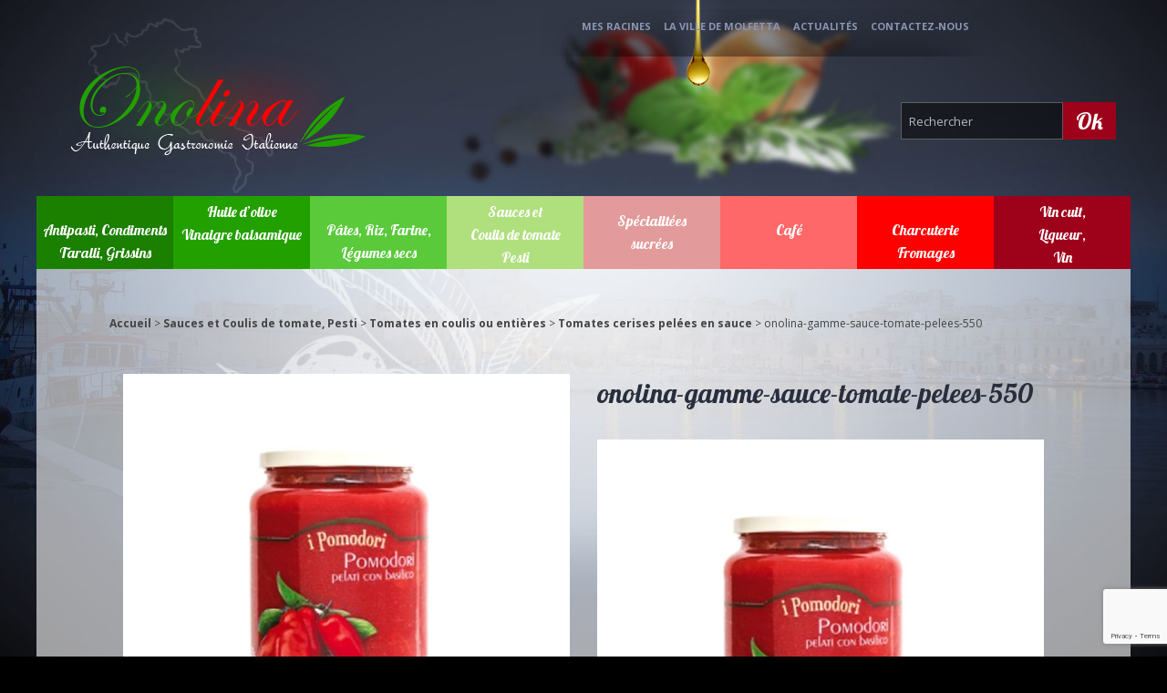

--- FILE ---
content_type: text/html; charset=UTF-8
request_url: https://www.onolina.fr/sauces-italiennes/tomates-en-coulis-ou-entieres/tomates-pelees-sauce/attachment/onolina-gamme-sauce-tomate-pelees-550-2/
body_size: 7483
content:
<!DOCTYPE html>
<html class="no-js" lang="fr" dir="ltr" lang="fr-FR">
<head>
<meta name='robots' content='index, follow, max-image-preview:large, max-snippet:-1, max-video-preview:-1' />

	<!-- This site is optimized with the Yoast SEO plugin v26.5 - https://yoast.com/wordpress/plugins/seo/ -->
	<link rel="canonical" href="https://www.onolina.fr/sauces-italiennes/tomates-en-coulis-ou-entieres/tomates-pelees-sauce/attachment/onolina-gamme-sauce-tomate-pelees-550-2/" />
	<meta property="og:locale" content="fr_FR" />
	<meta property="og:type" content="article" />
	<meta property="og:title" content="onolina-gamme-sauce-tomate-pelees-550 - Onolina" />
	<meta property="og:url" content="https://www.onolina.fr/sauces-italiennes/tomates-en-coulis-ou-entieres/tomates-pelees-sauce/attachment/onolina-gamme-sauce-tomate-pelees-550-2/" />
	<meta property="og:site_name" content="Onolina" />
	<meta property="og:image" content="https://www.onolina.fr/sauces-italiennes/tomates-en-coulis-ou-entieres/tomates-pelees-sauce/attachment/onolina-gamme-sauce-tomate-pelees-550-2" />
	<meta property="og:image:width" content="600" />
	<meta property="og:image:height" content="600" />
	<meta property="og:image:type" content="image/jpeg" />
	<meta name="twitter:card" content="summary_large_image" />
	<script type="application/ld+json" class="yoast-schema-graph">{"@context":"https://schema.org","@graph":[{"@type":"WebPage","@id":"https://www.onolina.fr/sauces-italiennes/tomates-en-coulis-ou-entieres/tomates-pelees-sauce/attachment/onolina-gamme-sauce-tomate-pelees-550-2/","url":"https://www.onolina.fr/sauces-italiennes/tomates-en-coulis-ou-entieres/tomates-pelees-sauce/attachment/onolina-gamme-sauce-tomate-pelees-550-2/","name":"onolina-gamme-sauce-tomate-pelees-550 - Onolina","isPartOf":{"@id":"https://www.onolina.fr/#website"},"primaryImageOfPage":{"@id":"https://www.onolina.fr/sauces-italiennes/tomates-en-coulis-ou-entieres/tomates-pelees-sauce/attachment/onolina-gamme-sauce-tomate-pelees-550-2/#primaryimage"},"image":{"@id":"https://www.onolina.fr/sauces-italiennes/tomates-en-coulis-ou-entieres/tomates-pelees-sauce/attachment/onolina-gamme-sauce-tomate-pelees-550-2/#primaryimage"},"thumbnailUrl":"https://www.onolina.fr/wp-content/uploads/2016/11/onolina-gamme-sauce-tomate-pelees-550-1.jpg","datePublished":"2016-11-15T13:35:15+00:00","breadcrumb":{"@id":"https://www.onolina.fr/sauces-italiennes/tomates-en-coulis-ou-entieres/tomates-pelees-sauce/attachment/onolina-gamme-sauce-tomate-pelees-550-2/#breadcrumb"},"inLanguage":"fr-FR","potentialAction":[{"@type":"ReadAction","target":["https://www.onolina.fr/sauces-italiennes/tomates-en-coulis-ou-entieres/tomates-pelees-sauce/attachment/onolina-gamme-sauce-tomate-pelees-550-2/"]}]},{"@type":"ImageObject","inLanguage":"fr-FR","@id":"https://www.onolina.fr/sauces-italiennes/tomates-en-coulis-ou-entieres/tomates-pelees-sauce/attachment/onolina-gamme-sauce-tomate-pelees-550-2/#primaryimage","url":"https://www.onolina.fr/wp-content/uploads/2016/11/onolina-gamme-sauce-tomate-pelees-550-1.jpg","contentUrl":"https://www.onolina.fr/wp-content/uploads/2016/11/onolina-gamme-sauce-tomate-pelees-550-1.jpg","width":600,"height":600},{"@type":"BreadcrumbList","@id":"https://www.onolina.fr/sauces-italiennes/tomates-en-coulis-ou-entieres/tomates-pelees-sauce/attachment/onolina-gamme-sauce-tomate-pelees-550-2/#breadcrumb","itemListElement":[{"@type":"ListItem","position":1,"name":"Accueil","item":"https://www.onolina.fr/"},{"@type":"ListItem","position":2,"name":"Sauces et Coulis de tomate, Pesti","item":"https://www.onolina.fr/sauces-italiennes/"},{"@type":"ListItem","position":3,"name":"Tomates en coulis ou entières","item":"https://www.onolina.fr/sauces-italiennes/tomates-en-coulis-ou-entieres/"},{"@type":"ListItem","position":4,"name":"Tomates cerises pelées en sauce","item":"https://www.onolina.fr/sauces-italiennes/tomates-en-coulis-ou-entieres/tomates-pelees-sauce/"},{"@type":"ListItem","position":5,"name":"onolina-gamme-sauce-tomate-pelees-550"}]},{"@type":"WebSite","@id":"https://www.onolina.fr/#website","url":"https://www.onolina.fr/","name":"Onolina","description":"Votre épicerie fine italienne","potentialAction":[{"@type":"SearchAction","target":{"@type":"EntryPoint","urlTemplate":"https://www.onolina.fr/?s={search_term_string}"},"query-input":{"@type":"PropertyValueSpecification","valueRequired":true,"valueName":"search_term_string"}}],"inLanguage":"fr-FR"}]}</script>
	<!-- / Yoast SEO plugin. -->


<link rel="alternate" title="oEmbed (JSON)" type="application/json+oembed" href="https://www.onolina.fr/wp-json/oembed/1.0/embed?url=https%3A%2F%2Fwww.onolina.fr%2Fsauces-italiennes%2Ftomates-en-coulis-ou-entieres%2Ftomates-pelees-sauce%2Fattachment%2Fonolina-gamme-sauce-tomate-pelees-550-2%2F" />
<link rel="alternate" title="oEmbed (XML)" type="text/xml+oembed" href="https://www.onolina.fr/wp-json/oembed/1.0/embed?url=https%3A%2F%2Fwww.onolina.fr%2Fsauces-italiennes%2Ftomates-en-coulis-ou-entieres%2Ftomates-pelees-sauce%2Fattachment%2Fonolina-gamme-sauce-tomate-pelees-550-2%2F&#038;format=xml" />
<style id='wp-img-auto-sizes-contain-inline-css' type='text/css'>
img:is([sizes=auto i],[sizes^="auto," i]){contain-intrinsic-size:3000px 1500px}
/*# sourceURL=wp-img-auto-sizes-contain-inline-css */
</style>
<link rel='stylesheet' id='validate-engine-css-css' href='https://www.onolina.fr/wp-content/plugins/wysija-newsletters/css/validationEngine.jquery.css?ver=2.22' type='text/css' media='all' />
<link rel='stylesheet' id='wp-block-library-css' href='https://www.onolina.fr/wp-includes/css/dist/block-library/style.min.css?ver=6.9' type='text/css' media='all' />
<style id='global-styles-inline-css' type='text/css'>
:root{--wp--preset--aspect-ratio--square: 1;--wp--preset--aspect-ratio--4-3: 4/3;--wp--preset--aspect-ratio--3-4: 3/4;--wp--preset--aspect-ratio--3-2: 3/2;--wp--preset--aspect-ratio--2-3: 2/3;--wp--preset--aspect-ratio--16-9: 16/9;--wp--preset--aspect-ratio--9-16: 9/16;--wp--preset--color--black: #000000;--wp--preset--color--cyan-bluish-gray: #abb8c3;--wp--preset--color--white: #ffffff;--wp--preset--color--pale-pink: #f78da7;--wp--preset--color--vivid-red: #cf2e2e;--wp--preset--color--luminous-vivid-orange: #ff6900;--wp--preset--color--luminous-vivid-amber: #fcb900;--wp--preset--color--light-green-cyan: #7bdcb5;--wp--preset--color--vivid-green-cyan: #00d084;--wp--preset--color--pale-cyan-blue: #8ed1fc;--wp--preset--color--vivid-cyan-blue: #0693e3;--wp--preset--color--vivid-purple: #9b51e0;--wp--preset--gradient--vivid-cyan-blue-to-vivid-purple: linear-gradient(135deg,rgb(6,147,227) 0%,rgb(155,81,224) 100%);--wp--preset--gradient--light-green-cyan-to-vivid-green-cyan: linear-gradient(135deg,rgb(122,220,180) 0%,rgb(0,208,130) 100%);--wp--preset--gradient--luminous-vivid-amber-to-luminous-vivid-orange: linear-gradient(135deg,rgb(252,185,0) 0%,rgb(255,105,0) 100%);--wp--preset--gradient--luminous-vivid-orange-to-vivid-red: linear-gradient(135deg,rgb(255,105,0) 0%,rgb(207,46,46) 100%);--wp--preset--gradient--very-light-gray-to-cyan-bluish-gray: linear-gradient(135deg,rgb(238,238,238) 0%,rgb(169,184,195) 100%);--wp--preset--gradient--cool-to-warm-spectrum: linear-gradient(135deg,rgb(74,234,220) 0%,rgb(151,120,209) 20%,rgb(207,42,186) 40%,rgb(238,44,130) 60%,rgb(251,105,98) 80%,rgb(254,248,76) 100%);--wp--preset--gradient--blush-light-purple: linear-gradient(135deg,rgb(255,206,236) 0%,rgb(152,150,240) 100%);--wp--preset--gradient--blush-bordeaux: linear-gradient(135deg,rgb(254,205,165) 0%,rgb(254,45,45) 50%,rgb(107,0,62) 100%);--wp--preset--gradient--luminous-dusk: linear-gradient(135deg,rgb(255,203,112) 0%,rgb(199,81,192) 50%,rgb(65,88,208) 100%);--wp--preset--gradient--pale-ocean: linear-gradient(135deg,rgb(255,245,203) 0%,rgb(182,227,212) 50%,rgb(51,167,181) 100%);--wp--preset--gradient--electric-grass: linear-gradient(135deg,rgb(202,248,128) 0%,rgb(113,206,126) 100%);--wp--preset--gradient--midnight: linear-gradient(135deg,rgb(2,3,129) 0%,rgb(40,116,252) 100%);--wp--preset--font-size--small: 13px;--wp--preset--font-size--medium: 20px;--wp--preset--font-size--large: 36px;--wp--preset--font-size--x-large: 42px;--wp--preset--spacing--20: 0.44rem;--wp--preset--spacing--30: 0.67rem;--wp--preset--spacing--40: 1rem;--wp--preset--spacing--50: 1.5rem;--wp--preset--spacing--60: 2.25rem;--wp--preset--spacing--70: 3.38rem;--wp--preset--spacing--80: 5.06rem;--wp--preset--shadow--natural: 6px 6px 9px rgba(0, 0, 0, 0.2);--wp--preset--shadow--deep: 12px 12px 50px rgba(0, 0, 0, 0.4);--wp--preset--shadow--sharp: 6px 6px 0px rgba(0, 0, 0, 0.2);--wp--preset--shadow--outlined: 6px 6px 0px -3px rgb(255, 255, 255), 6px 6px rgb(0, 0, 0);--wp--preset--shadow--crisp: 6px 6px 0px rgb(0, 0, 0);}:where(.is-layout-flex){gap: 0.5em;}:where(.is-layout-grid){gap: 0.5em;}body .is-layout-flex{display: flex;}.is-layout-flex{flex-wrap: wrap;align-items: center;}.is-layout-flex > :is(*, div){margin: 0;}body .is-layout-grid{display: grid;}.is-layout-grid > :is(*, div){margin: 0;}:where(.wp-block-columns.is-layout-flex){gap: 2em;}:where(.wp-block-columns.is-layout-grid){gap: 2em;}:where(.wp-block-post-template.is-layout-flex){gap: 1.25em;}:where(.wp-block-post-template.is-layout-grid){gap: 1.25em;}.has-black-color{color: var(--wp--preset--color--black) !important;}.has-cyan-bluish-gray-color{color: var(--wp--preset--color--cyan-bluish-gray) !important;}.has-white-color{color: var(--wp--preset--color--white) !important;}.has-pale-pink-color{color: var(--wp--preset--color--pale-pink) !important;}.has-vivid-red-color{color: var(--wp--preset--color--vivid-red) !important;}.has-luminous-vivid-orange-color{color: var(--wp--preset--color--luminous-vivid-orange) !important;}.has-luminous-vivid-amber-color{color: var(--wp--preset--color--luminous-vivid-amber) !important;}.has-light-green-cyan-color{color: var(--wp--preset--color--light-green-cyan) !important;}.has-vivid-green-cyan-color{color: var(--wp--preset--color--vivid-green-cyan) !important;}.has-pale-cyan-blue-color{color: var(--wp--preset--color--pale-cyan-blue) !important;}.has-vivid-cyan-blue-color{color: var(--wp--preset--color--vivid-cyan-blue) !important;}.has-vivid-purple-color{color: var(--wp--preset--color--vivid-purple) !important;}.has-black-background-color{background-color: var(--wp--preset--color--black) !important;}.has-cyan-bluish-gray-background-color{background-color: var(--wp--preset--color--cyan-bluish-gray) !important;}.has-white-background-color{background-color: var(--wp--preset--color--white) !important;}.has-pale-pink-background-color{background-color: var(--wp--preset--color--pale-pink) !important;}.has-vivid-red-background-color{background-color: var(--wp--preset--color--vivid-red) !important;}.has-luminous-vivid-orange-background-color{background-color: var(--wp--preset--color--luminous-vivid-orange) !important;}.has-luminous-vivid-amber-background-color{background-color: var(--wp--preset--color--luminous-vivid-amber) !important;}.has-light-green-cyan-background-color{background-color: var(--wp--preset--color--light-green-cyan) !important;}.has-vivid-green-cyan-background-color{background-color: var(--wp--preset--color--vivid-green-cyan) !important;}.has-pale-cyan-blue-background-color{background-color: var(--wp--preset--color--pale-cyan-blue) !important;}.has-vivid-cyan-blue-background-color{background-color: var(--wp--preset--color--vivid-cyan-blue) !important;}.has-vivid-purple-background-color{background-color: var(--wp--preset--color--vivid-purple) !important;}.has-black-border-color{border-color: var(--wp--preset--color--black) !important;}.has-cyan-bluish-gray-border-color{border-color: var(--wp--preset--color--cyan-bluish-gray) !important;}.has-white-border-color{border-color: var(--wp--preset--color--white) !important;}.has-pale-pink-border-color{border-color: var(--wp--preset--color--pale-pink) !important;}.has-vivid-red-border-color{border-color: var(--wp--preset--color--vivid-red) !important;}.has-luminous-vivid-orange-border-color{border-color: var(--wp--preset--color--luminous-vivid-orange) !important;}.has-luminous-vivid-amber-border-color{border-color: var(--wp--preset--color--luminous-vivid-amber) !important;}.has-light-green-cyan-border-color{border-color: var(--wp--preset--color--light-green-cyan) !important;}.has-vivid-green-cyan-border-color{border-color: var(--wp--preset--color--vivid-green-cyan) !important;}.has-pale-cyan-blue-border-color{border-color: var(--wp--preset--color--pale-cyan-blue) !important;}.has-vivid-cyan-blue-border-color{border-color: var(--wp--preset--color--vivid-cyan-blue) !important;}.has-vivid-purple-border-color{border-color: var(--wp--preset--color--vivid-purple) !important;}.has-vivid-cyan-blue-to-vivid-purple-gradient-background{background: var(--wp--preset--gradient--vivid-cyan-blue-to-vivid-purple) !important;}.has-light-green-cyan-to-vivid-green-cyan-gradient-background{background: var(--wp--preset--gradient--light-green-cyan-to-vivid-green-cyan) !important;}.has-luminous-vivid-amber-to-luminous-vivid-orange-gradient-background{background: var(--wp--preset--gradient--luminous-vivid-amber-to-luminous-vivid-orange) !important;}.has-luminous-vivid-orange-to-vivid-red-gradient-background{background: var(--wp--preset--gradient--luminous-vivid-orange-to-vivid-red) !important;}.has-very-light-gray-to-cyan-bluish-gray-gradient-background{background: var(--wp--preset--gradient--very-light-gray-to-cyan-bluish-gray) !important;}.has-cool-to-warm-spectrum-gradient-background{background: var(--wp--preset--gradient--cool-to-warm-spectrum) !important;}.has-blush-light-purple-gradient-background{background: var(--wp--preset--gradient--blush-light-purple) !important;}.has-blush-bordeaux-gradient-background{background: var(--wp--preset--gradient--blush-bordeaux) !important;}.has-luminous-dusk-gradient-background{background: var(--wp--preset--gradient--luminous-dusk) !important;}.has-pale-ocean-gradient-background{background: var(--wp--preset--gradient--pale-ocean) !important;}.has-electric-grass-gradient-background{background: var(--wp--preset--gradient--electric-grass) !important;}.has-midnight-gradient-background{background: var(--wp--preset--gradient--midnight) !important;}.has-small-font-size{font-size: var(--wp--preset--font-size--small) !important;}.has-medium-font-size{font-size: var(--wp--preset--font-size--medium) !important;}.has-large-font-size{font-size: var(--wp--preset--font-size--large) !important;}.has-x-large-font-size{font-size: var(--wp--preset--font-size--x-large) !important;}
/*# sourceURL=global-styles-inline-css */
</style>

<style id='classic-theme-styles-inline-css' type='text/css'>
/*! This file is auto-generated */
.wp-block-button__link{color:#fff;background-color:#32373c;border-radius:9999px;box-shadow:none;text-decoration:none;padding:calc(.667em + 2px) calc(1.333em + 2px);font-size:1.125em}.wp-block-file__button{background:#32373c;color:#fff;text-decoration:none}
/*# sourceURL=/wp-includes/css/classic-themes.min.css */
</style>
<link rel='stylesheet' id='contact-form-7-css' href='https://www.onolina.fr/wp-content/plugins/contact-form-7/includes/css/styles.css?ver=6.1.4' type='text/css' media='all' />
<link rel="https://api.w.org/" href="https://www.onolina.fr/wp-json/" /><link rel="alternate" title="JSON" type="application/json" href="https://www.onolina.fr/wp-json/wp/v2/media/340" /><link rel="EditURI" type="application/rsd+xml" title="RSD" href="https://www.onolina.fr/xmlrpc.php?rsd" />

<link rel='shortlink' href='https://www.onolina.fr/?p=340' />
<title>onolina-gamme-sauce-tomate-pelees-550 - Onolina</title>
<meta charset="UTF-8" />
<meta http-equiv="x-ua-compatible" content="ie=edge">
<link rel="shortcut icon" href="https://www.onolina.fr/wp-content/themes/onolina/img/favicon.gif" />
<meta name="viewport" content="width=device-width, initial-scale=1.0">
<meta name="format-detection" content="telephone=yes">	
	
		<link rel='stylesheet' id='font-awesome-css'  href='https://www.onolina.fr/wp-content/themes/onolina/fonts/font-awesome.min.css' type='text/css' media='all' />
	
	
    <link rel="stylesheet" href="https://www.onolina.fr/wp-content/themes/onolina/css/foundation.css">
    <link rel="stylesheet" href="https://www.onolina.fr/wp-content/themes/onolina/style.css">
	<!-- FONTS -->
	<link href="https://fonts.googleapis.com/css?family=Lobster|Open+Sans:300,400,600,700,800" rel="stylesheet">
	<link href="https://fonts.googleapis.com/css?family=Pinyon+Script" rel="stylesheet">
	<!-- font-family: 'Open Sans', sans-serif;   font-family: 'Lobster', cursive;  font-family: 'Pinyon Script', cursive; -->
	
  </head>
<body>
<div canvas="container"><body class="lebody">
	  
	
		

	
		<div class="row">
		<div class="columns large-4 flex">
			<a href="https://www.onolina.fr"><img src="https://www.onolina.fr/wp-content/themes/onolina/img/Onolina-logo.png"></a>
		</div>
		<div class="columns large-8">
			<div class="row">
				<div class="columns large-8 medium-12 menu-header hide-for-small-only">
					<div class="menu-footer-centre-container"><ul id="menu-footer-centre" class="menufoot"><li id="menu-item-126" class="menu-item menu-item-type-post_type menu-item-object-page menu-item-126"><a href="https://www.onolina.fr/onolina-creation/">Mes racines</a></li>
<li id="menu-item-125" class="menu-item menu-item-type-post_type menu-item-object-page menu-item-125"><a href="https://www.onolina.fr/la-ville-de-molfetta/">La ville de Molfetta</a></li>
<li id="menu-item-127" class="menu-item menu-item-type-taxonomy menu-item-object-category menu-item-127"><a href="https://www.onolina.fr/actualites/">Actualités</a></li>
<li id="menu-item-124" class="menu-item menu-item-type-post_type menu-item-object-page menu-item-124"><a href="https://www.onolina.fr/contactez-nous/">Contactez-nous</a></li>
</ul></div>				</div>
				<div class="columns large-4 large-4-menu flex">
					&nbsp;
				</div>
			</div>
			<div class="row ">
				<div class="columns large-8 ">
					&nbsp;
				</div>
				<div class="columns large-4 recherche">
					<form  action="https://www.onolina.fr" method="GET">
						<input name="s" type="text" placeholder="Rechercher" style="float: left;" />
						<input type="submit" value="Ok" class="bt-ok" >
					</form>
				</div>
			</div>
		</div>
		
	</div>

<div class="row posrel menu-gen hide-for-small-only" style="position: relative;">
	<div class="center" style="position: relative;">
		<ul id="menu-menu-1" class="menumenu"><li id="menu-item-42" class="menu-item menu-item-type-taxonomy menu-item-object-category menu-item-has-children menu-item-42"><a href="https://www.onolina.fr/antipasti/">Antipasti, Condiments<br/>Taralli, Grissins</a>
<ul class="sub-menu">
	<li id="menu-item-43" class="menu-item menu-item-type-taxonomy menu-item-object-category menu-item-has-children menu-item-43"><a href="https://www.onolina.fr/antipasti/legumes-sous-huile/">Légumes sous huile</a>
	<ul class="sub-menu">
		<li id="menu-item-44" class="menu-item menu-item-type-taxonomy menu-item-object-category menu-item-44"><a href="https://www.onolina.fr/antipasti/legumes-sous-huile/artichauds/">Artichauts</a></li>
		<li id="menu-item-45" class="menu-item menu-item-type-taxonomy menu-item-object-category menu-item-45"><a href="https://www.onolina.fr/antipasti/legumes-sous-huile/aubergines/">Aubergines</a></li>
		<li id="menu-item-46" class="menu-item menu-item-type-taxonomy menu-item-object-category menu-item-46"><a href="https://www.onolina.fr/antipasti/legumes-sous-huile/champignons/">Champignons</a></li>
		<li id="menu-item-47" class="menu-item menu-item-type-taxonomy menu-item-object-category menu-item-47"><a href="https://www.onolina.fr/antipasti/legumes-sous-huile/oignons/">Oignons</a></li>
		<li id="menu-item-48" class="menu-item menu-item-type-taxonomy menu-item-object-category menu-item-48"><a href="https://www.onolina.fr/antipasti/legumes-sous-huile/olives/">Olives</a></li>
		<li id="menu-item-49" class="menu-item menu-item-type-taxonomy menu-item-object-category menu-item-49"><a href="https://www.onolina.fr/antipasti/legumes-sous-huile/piments/">Piments</a></li>
		<li id="menu-item-50" class="menu-item menu-item-type-taxonomy menu-item-object-category menu-item-50"><a href="https://www.onolina.fr/antipasti/legumes-sous-huile/poivrons/">Poivrons</a></li>
		<li id="menu-item-51" class="menu-item menu-item-type-taxonomy menu-item-object-category menu-item-51"><a href="https://www.onolina.fr/antipasti/legumes-sous-huile/tomates-sechees/">Tomates séchées</a></li>
		<li id="menu-item-1252" class="menu-item menu-item-type-taxonomy menu-item-object-category menu-item-1252"><a href="https://www.onolina.fr/antipasti/gamme-luxe/">Confections cadeau</a></li>
	</ul>
</li>
	<li id="menu-item-1240" class="menu-item menu-item-type-taxonomy menu-item-object-category menu-item-1240"><a href="https://www.onolina.fr/condiments/">Condiments</a></li>
	<li id="menu-item-1241" class="menu-item menu-item-type-taxonomy menu-item-object-category menu-item-1241"><a href="https://www.onolina.fr/antipasti/taralli-et-grissins/">Taralli et Grissins</a></li>
</ul>
</li>
<li id="menu-item-55" class="menu-item menu-item-type-taxonomy menu-item-object-category menu-item-has-children menu-item-55"><a href="https://www.onolina.fr/huile-dolive-vinaigre-balsamique/">Huile d&rsquo;olive<br>Vinaigre balsamique</a>
<ul class="sub-menu">
	<li id="menu-item-56" class="menu-item menu-item-type-taxonomy menu-item-object-category menu-item-56"><a href="https://www.onolina.fr/huile-dolive-vinaigre-balsamique/huile-d-olive-extra-vierge/">Huile d&rsquo;olive Extra vierge</a></li>
	<li id="menu-item-57" class="menu-item menu-item-type-taxonomy menu-item-object-category menu-item-57"><a href="https://www.onolina.fr/huile-dolive-vinaigre-balsamique/huile-dolive-extra-vierge-aromatisee/">Huile d’olive extra vierge aromatisée</a></li>
	<li id="menu-item-645" class="menu-item menu-item-type-taxonomy menu-item-object-category menu-item-645"><a href="https://www.onolina.fr/huile-dolive-vinaigre-balsamique/vinaigre-balsamique/">Vinaigre balsamique</a></li>
</ul>
</li>
<li id="menu-item-63" class="menu-item menu-item-type-taxonomy menu-item-object-category menu-item-has-children menu-item-63"><a href="https://www.onolina.fr/pates-onolina/">Pâtes, Riz, Farine, Légumes secs</a>
<ul class="sub-menu">
	<li id="menu-item-1242" class="menu-item menu-item-type-taxonomy menu-item-object-category menu-item-has-children menu-item-1242"><a href="https://www.onolina.fr/pates-onolina/pates/">Pâtes</a>
	<ul class="sub-menu">
		<li id="menu-item-1243" class="menu-item menu-item-type-taxonomy menu-item-object-category menu-item-1243"><a href="https://www.onolina.fr/pates-onolina/pates/gamme-dedicato-et-classique/">Gammes Dedicato et classiques</a></li>
		<li id="menu-item-1451" class="menu-item menu-item-type-taxonomy menu-item-object-category menu-item-1451"><a href="https://www.onolina.fr/pates-onolina/pates/farine-ble-dur-et-farine-dorge/">Gamme Cuore Mio BIO</a></li>
		<li id="menu-item-1244" class="menu-item menu-item-type-taxonomy menu-item-object-category menu-item-1244"><a href="https://www.onolina.fr/pates-onolina/pates/pates-completes-bio/">Pâtes complètes BIO</a></li>
		<li id="menu-item-981" class="menu-item menu-item-type-taxonomy menu-item-object-category menu-item-981"><a href="https://www.onolina.fr/pates-onolina/pates/pate-sans-gluten/">Gamme sans gluten</a></li>
	</ul>
</li>
	<li id="menu-item-1245" class="menu-item menu-item-type-taxonomy menu-item-object-category menu-item-1245"><a href="https://www.onolina.fr/pates-onolina/riz/">Riz</a></li>
	<li id="menu-item-1246" class="menu-item menu-item-type-taxonomy menu-item-object-category menu-item-1246"><a href="https://www.onolina.fr/pates-onolina/farine/">Farine</a></li>
	<li id="menu-item-1501" class="menu-item menu-item-type-taxonomy menu-item-object-category menu-item-1501"><a href="https://www.onolina.fr/pates-onolina/legumes-secs/">Légumes secs</a></li>
</ul>
</li>
<li id="menu-item-64" class="menu-item menu-item-type-taxonomy menu-item-object-category menu-item-has-children menu-item-64"><a href="https://www.onolina.fr/sauces-italiennes/">Sauces et<br> Coulis  de tomate<br>Pesti</a>
<ul class="sub-menu">
	<li id="menu-item-65" class="menu-item menu-item-type-taxonomy menu-item-object-category menu-item-65"><a href="https://www.onolina.fr/sauces-italiennes/pesti/">Pesti</a></li>
	<li id="menu-item-803" class="menu-item menu-item-type-taxonomy menu-item-object-category menu-item-803"><a href="https://www.onolina.fr/sauces-italiennes/sauces-tomate/">Sauces tomates</a></li>
	<li id="menu-item-805" class="menu-item menu-item-type-taxonomy menu-item-object-category menu-item-805"><a href="https://www.onolina.fr/sauces-italiennes/tomates-en-coulis-ou-entieres/">Tomates en coulis ou entières</a></li>
</ul>
</li>
<li id="menu-item-59" class="menu-item menu-item-type-taxonomy menu-item-object-category menu-item-has-children menu-item-59"><a href="https://www.onolina.fr/specialites-sucrees-italiennes/">Spécialitées<br>sucrées</a>
<ul class="sub-menu">
	<li id="menu-item-1247" class="menu-item menu-item-type-taxonomy menu-item-object-category menu-item-1247"><a href="https://www.onolina.fr/specialites-sucrees-italiennes/taralli-sucre/">Taralli sucrés</a></li>
	<li id="menu-item-1248" class="menu-item menu-item-type-taxonomy menu-item-object-category menu-item-1248"><a href="https://www.onolina.fr/specialites-sucrees-italiennes/confitures-cremes/">Confitures, Crèmes</a></li>
	<li id="menu-item-1249" class="menu-item menu-item-type-taxonomy menu-item-object-category menu-item-1249"><a href="https://www.onolina.fr/specialites-sucrees-italiennes/gateaux/">Gâteaux</a></li>
	<li id="menu-item-62" class="menu-item menu-item-type-taxonomy menu-item-object-category menu-item-62"><a href="https://www.onolina.fr/specialites-sucrees-italiennes/panettones/">Panettones</a></li>
	<li id="menu-item-61" class="menu-item menu-item-type-taxonomy menu-item-object-category menu-item-61"><a href="https://www.onolina.fr/specialites-sucrees-italiennes/colombes/">Colombes</a></li>
	<li id="menu-item-670" class="menu-item menu-item-type-taxonomy menu-item-object-category menu-item-670"><a href="https://www.onolina.fr/specialites-sucrees-italiennes/mignardises-typiques/">Mignardises typiques</a></li>
	<li id="menu-item-60" class="menu-item menu-item-type-taxonomy menu-item-object-category menu-item-60"><a href="https://www.onolina.fr/specialites-sucrees-italiennes/chocolats-italiens/">Chocolats</a></li>
</ul>
</li>
<li id="menu-item-54" class="menu-item menu-item-type-taxonomy menu-item-object-category menu-item-54"><a href="https://www.onolina.fr/cafes-italiens/">Café</a></li>
<li id="menu-item-67" class="menu-item menu-item-type-taxonomy menu-item-object-category menu-item-has-children menu-item-67"><a href="https://www.onolina.fr/charcuterie-et-fromages/">Charcuterie<br>Fromages</a>
<ul class="sub-menu">
	<li id="menu-item-1250" class="menu-item menu-item-type-taxonomy menu-item-object-category menu-item-1250"><a href="https://www.onolina.fr/charcuterie-et-fromages/charcuterie/">Charcuterie</a></li>
	<li id="menu-item-1251" class="menu-item menu-item-type-taxonomy menu-item-object-category menu-item-1251"><a href="https://www.onolina.fr/charcuterie-et-fromages/fromages-et-beurre/">Fromages et Beurre</a></li>
</ul>
</li>
<li id="menu-item-68" class="menu-item menu-item-type-taxonomy menu-item-object-category menu-item-has-children menu-item-68"><a href="https://www.onolina.fr/vin-cuit-liqueur-vin/">Vin cuit,<br>Liqueur,<br>Vin</a>
<ul class="sub-menu">
	<li id="menu-item-69" class="menu-item menu-item-type-taxonomy menu-item-object-category menu-item-69"><a href="https://www.onolina.fr/vin-cuit-liqueur-vin/liqueurs/">Liqueur</a></li>
	<li id="menu-item-71" class="menu-item menu-item-type-taxonomy menu-item-object-category menu-item-71"><a href="https://www.onolina.fr/vin-cuit-liqueur-vin/vins-cuits/">Vin cuit</a></li>
	<li id="menu-item-70" class="menu-item menu-item-type-taxonomy menu-item-object-category menu-item-70"><a href="https://www.onolina.fr/vin-cuit-liqueur-vin/vins/">Vin</a></li>
</ul>
</li>
</ul>		
	</div>
</div>
<div class="left show-for-small-only" >
<button class="js-toggle-left-slidebar">MENU</button>
</div>

	



	
<article>	
	<div class="row padding-top50px bg-blanc-page ">
			<div class="row nomarginLR">
				<div class="columns large-12 posrel padding-left-page left ">
				
												
<p id="breadcrumbs"><span><span><a href="https://www.onolina.fr/">Accueil</a></span> &gt; <span><a href="https://www.onolina.fr/sauces-italiennes/">Sauces et Coulis de tomate, Pesti</a></span> &gt; <span><a href="https://www.onolina.fr/sauces-italiennes/tomates-en-coulis-ou-entieres/">Tomates en coulis ou entières</a></span> &gt; <span><a href="https://www.onolina.fr/sauces-italiennes/tomates-en-coulis-ou-entieres/tomates-pelees-sauce/">Tomates cerises pelées en sauce</a></span> &gt; <span class="breadcrumb_last" aria-current="page">onolina-gamme-sauce-tomate-pelees-550</span></span></p>
	
					
			</div>
			  
			<div class="row padding-bottom80px nomarginLR  padding-top50px  padding-left-page  padding-right-page">
				<div class="columns large-6 posrel center paddingTop15">
										<img src="https://www.onolina.fr/wp-content/uploads/2016/11/onolina-gamme-sauce-tomate-pelees-550-1.jpg" >
				</div>
				<div class="columns large-6 posrel paddingTop15">
					<h1 class="produit-Vert">onolina-gamme-sauce-tomate-pelees-550</h1> 
					<h2 class="produit-it"></h2>
					<br/>
			<p class="attachment"><a href='https://www.onolina.fr/wp-content/uploads/2016/11/onolina-gamme-sauce-tomate-pelees-550-1.jpg'><img fetchpriority="high" decoding="async" width="300" height="300" src="https://www.onolina.fr/wp-content/uploads/2016/11/onolina-gamme-sauce-tomate-pelees-550-1-300x300.jpg" class="attachment-medium size-medium" alt="" srcset="https://www.onolina.fr/wp-content/uploads/2016/11/onolina-gamme-sauce-tomate-pelees-550-1-300x300.jpg 300w, https://www.onolina.fr/wp-content/uploads/2016/11/onolina-gamme-sauce-tomate-pelees-550-1-150x150.jpg 150w, https://www.onolina.fr/wp-content/uploads/2016/11/onolina-gamme-sauce-tomate-pelees-550-1.jpg 600w, https://www.onolina.fr/wp-content/uploads/2016/11/onolina-gamme-sauce-tomate-pelees-550-1-490x490.jpg 490w" sizes="(max-width: 300px) 100vw, 300px" /></a></p>
					<br/><br/>
				</div>
				
			</div>

	</div>
	
	
</article>		


	<div class="row padding15">
		<div class="columns large-12 menu-footer ">
<div class="menu-footer-centre-container"><ul id="menu-footer-centre-1" class="menufoot"><li class="menu-item menu-item-type-post_type menu-item-object-page menu-item-126"><a href="https://www.onolina.fr/onolina-creation/">Mes racines</a></li>
<li class="menu-item menu-item-type-post_type menu-item-object-page menu-item-125"><a href="https://www.onolina.fr/la-ville-de-molfetta/">La ville de Molfetta</a></li>
<li class="menu-item menu-item-type-taxonomy menu-item-object-category menu-item-127"><a href="https://www.onolina.fr/actualites/">Actualités</a></li>
<li class="menu-item menu-item-type-post_type menu-item-object-page menu-item-124"><a href="https://www.onolina.fr/contactez-nous/">Contactez-nous</a></li>
</ul></div>				</div>
	</div>
	
	<div class="row padding15 bg-footer ">

		<div class="columns large-2 medium-6 small-12 posrel left padding-top50px center-mobile">
			<span class="titre-footer">Plan du site</span>
			<br/><br/>
			<div class="menu-footer-gauche-container"><ul id="menu-footer-gauche" class="menufoot2"><li id="menu-item-131" class="menu-item menu-item-type-taxonomy menu-item-object-category menu-item-131"><a href="https://www.onolina.fr/pates-onolina/">Pâtes, Riz, Farine, Légumes secs</a></li>
<li id="menu-item-128" class="menu-item menu-item-type-taxonomy menu-item-object-category menu-item-128"><a href="https://www.onolina.fr/antipasti/">Antipasti, Condiments, Taralli, Grissins</a></li>
<li id="menu-item-129" class="menu-item menu-item-type-taxonomy menu-item-object-category menu-item-129"><a href="https://www.onolina.fr/cafes-italiens/">Café</a></li>
<li id="menu-item-130" class="menu-item menu-item-type-taxonomy menu-item-object-category menu-item-130"><a href="https://www.onolina.fr/huile-dolive-vinaigre-balsamique/">Huile d&rsquo;olive, Vinaigre balsamique</a></li>
</ul></div>		</div>
		<div class="columns large-2 medium-6 small-12 posrel left padding-top50px center-mobile">
			<span class="titre-footer">&nbsp;</span>
			<br/><br/>
			<div class="menu-footer-droite-container"><ul id="menu-footer-droite" class="menufoot3"><li id="menu-item-133" class="menu-item menu-item-type-taxonomy menu-item-object-category menu-item-133"><a href="https://www.onolina.fr/sauces-italiennes/">Sauces et Coulis de tomate, Pesti</a></li>
<li id="menu-item-134" class="menu-item menu-item-type-taxonomy menu-item-object-category menu-item-134"><a href="https://www.onolina.fr/charcuterie-et-fromages/">Charcuterie et Fromages</a></li>
<li id="menu-item-132" class="menu-item menu-item-type-taxonomy menu-item-object-category menu-item-132"><a href="https://www.onolina.fr/specialites-sucrees-italiennes/">Spécialités sucrées</a></li>
<li id="menu-item-135" class="menu-item menu-item-type-taxonomy menu-item-object-category menu-item-135"><a href="https://www.onolina.fr/vin-cuit-liqueur-vin/">Vin cuit, Liqueurs, Vin</a></li>
</ul></div>		</div>
		<div class="columns large-4  medium-6 small-12 posrel center footer-mention">
			<img src="https://www.onolina.fr/wp-content/themes/onolina/img/Onolina-logo.png">
			© ONOLINA |  <a href="https://www.onolina.fr/mentions-legales/" class="footer-mention">mentions légales</a>  | <a href="http://www.bonbay.fr" target="_blank" class="footer-mention">Création BONBAY</a>
		</div>
		<div class="columns large-2 posrel  noneTabMob  ">
		</div>
		<div class="columns large-2  medium-6 small-12 posrel right padding-top50px center-mobile">
			<span class="titre-footer">Nous situer</span>
			<br/><br/>
			François Raguseo <br/>
			13, rue Gabriel Péri<br/>
			26220 DIEULEFIT<br/>
			<span class="tel">06 73 35 96 08</span>
			<a href="mailto:dafrancesco@onolina.fr" class="tel">dafrancesco@onolina.fr</a>

		</div>
		
	</div>	
	</div>
	    <div off-canvas="slidebar-1 left reveal">
			<ul id="menu-menu-2" class="mainmenu"><li class="menu-item menu-item-type-taxonomy menu-item-object-category menu-item-has-children menu-item-42"><a href="https://www.onolina.fr/antipasti/">Antipasti, Condiments<br/>Taralli, Grissins</a>
<ul class="sub-menu">
	<li class="menu-item menu-item-type-taxonomy menu-item-object-category menu-item-has-children menu-item-43"><a href="https://www.onolina.fr/antipasti/legumes-sous-huile/">Légumes sous huile</a>
	<ul class="sub-menu">
		<li class="menu-item menu-item-type-taxonomy menu-item-object-category menu-item-44"><a href="https://www.onolina.fr/antipasti/legumes-sous-huile/artichauds/">Artichauts</a></li>
		<li class="menu-item menu-item-type-taxonomy menu-item-object-category menu-item-45"><a href="https://www.onolina.fr/antipasti/legumes-sous-huile/aubergines/">Aubergines</a></li>
		<li class="menu-item menu-item-type-taxonomy menu-item-object-category menu-item-46"><a href="https://www.onolina.fr/antipasti/legumes-sous-huile/champignons/">Champignons</a></li>
		<li class="menu-item menu-item-type-taxonomy menu-item-object-category menu-item-47"><a href="https://www.onolina.fr/antipasti/legumes-sous-huile/oignons/">Oignons</a></li>
		<li class="menu-item menu-item-type-taxonomy menu-item-object-category menu-item-48"><a href="https://www.onolina.fr/antipasti/legumes-sous-huile/olives/">Olives</a></li>
		<li class="menu-item menu-item-type-taxonomy menu-item-object-category menu-item-49"><a href="https://www.onolina.fr/antipasti/legumes-sous-huile/piments/">Piments</a></li>
		<li class="menu-item menu-item-type-taxonomy menu-item-object-category menu-item-50"><a href="https://www.onolina.fr/antipasti/legumes-sous-huile/poivrons/">Poivrons</a></li>
		<li class="menu-item menu-item-type-taxonomy menu-item-object-category menu-item-51"><a href="https://www.onolina.fr/antipasti/legumes-sous-huile/tomates-sechees/">Tomates séchées</a></li>
		<li class="menu-item menu-item-type-taxonomy menu-item-object-category menu-item-1252"><a href="https://www.onolina.fr/antipasti/gamme-luxe/">Confections cadeau</a></li>
	</ul>
</li>
	<li class="menu-item menu-item-type-taxonomy menu-item-object-category menu-item-1240"><a href="https://www.onolina.fr/condiments/">Condiments</a></li>
	<li class="menu-item menu-item-type-taxonomy menu-item-object-category menu-item-1241"><a href="https://www.onolina.fr/antipasti/taralli-et-grissins/">Taralli et Grissins</a></li>
</ul>
</li>
<li class="menu-item menu-item-type-taxonomy menu-item-object-category menu-item-has-children menu-item-55"><a href="https://www.onolina.fr/huile-dolive-vinaigre-balsamique/">Huile d&rsquo;olive<br>Vinaigre balsamique</a>
<ul class="sub-menu">
	<li class="menu-item menu-item-type-taxonomy menu-item-object-category menu-item-56"><a href="https://www.onolina.fr/huile-dolive-vinaigre-balsamique/huile-d-olive-extra-vierge/">Huile d&rsquo;olive Extra vierge</a></li>
	<li class="menu-item menu-item-type-taxonomy menu-item-object-category menu-item-57"><a href="https://www.onolina.fr/huile-dolive-vinaigre-balsamique/huile-dolive-extra-vierge-aromatisee/">Huile d’olive extra vierge aromatisée</a></li>
	<li class="menu-item menu-item-type-taxonomy menu-item-object-category menu-item-645"><a href="https://www.onolina.fr/huile-dolive-vinaigre-balsamique/vinaigre-balsamique/">Vinaigre balsamique</a></li>
</ul>
</li>
<li class="menu-item menu-item-type-taxonomy menu-item-object-category menu-item-has-children menu-item-63"><a href="https://www.onolina.fr/pates-onolina/">Pâtes, Riz, Farine, Légumes secs</a>
<ul class="sub-menu">
	<li class="menu-item menu-item-type-taxonomy menu-item-object-category menu-item-has-children menu-item-1242"><a href="https://www.onolina.fr/pates-onolina/pates/">Pâtes</a>
	<ul class="sub-menu">
		<li class="menu-item menu-item-type-taxonomy menu-item-object-category menu-item-1243"><a href="https://www.onolina.fr/pates-onolina/pates/gamme-dedicato-et-classique/">Gammes Dedicato et classiques</a></li>
		<li class="menu-item menu-item-type-taxonomy menu-item-object-category menu-item-1451"><a href="https://www.onolina.fr/pates-onolina/pates/farine-ble-dur-et-farine-dorge/">Gamme Cuore Mio BIO</a></li>
		<li class="menu-item menu-item-type-taxonomy menu-item-object-category menu-item-1244"><a href="https://www.onolina.fr/pates-onolina/pates/pates-completes-bio/">Pâtes complètes BIO</a></li>
		<li class="menu-item menu-item-type-taxonomy menu-item-object-category menu-item-981"><a href="https://www.onolina.fr/pates-onolina/pates/pate-sans-gluten/">Gamme sans gluten</a></li>
	</ul>
</li>
	<li class="menu-item menu-item-type-taxonomy menu-item-object-category menu-item-1245"><a href="https://www.onolina.fr/pates-onolina/riz/">Riz</a></li>
	<li class="menu-item menu-item-type-taxonomy menu-item-object-category menu-item-1246"><a href="https://www.onolina.fr/pates-onolina/farine/">Farine</a></li>
	<li class="menu-item menu-item-type-taxonomy menu-item-object-category menu-item-1501"><a href="https://www.onolina.fr/pates-onolina/legumes-secs/">Légumes secs</a></li>
</ul>
</li>
<li class="menu-item menu-item-type-taxonomy menu-item-object-category menu-item-has-children menu-item-64"><a href="https://www.onolina.fr/sauces-italiennes/">Sauces et<br> Coulis  de tomate<br>Pesti</a>
<ul class="sub-menu">
	<li class="menu-item menu-item-type-taxonomy menu-item-object-category menu-item-65"><a href="https://www.onolina.fr/sauces-italiennes/pesti/">Pesti</a></li>
	<li class="menu-item menu-item-type-taxonomy menu-item-object-category menu-item-803"><a href="https://www.onolina.fr/sauces-italiennes/sauces-tomate/">Sauces tomates</a></li>
	<li class="menu-item menu-item-type-taxonomy menu-item-object-category menu-item-805"><a href="https://www.onolina.fr/sauces-italiennes/tomates-en-coulis-ou-entieres/">Tomates en coulis ou entières</a></li>
</ul>
</li>
<li class="menu-item menu-item-type-taxonomy menu-item-object-category menu-item-has-children menu-item-59"><a href="https://www.onolina.fr/specialites-sucrees-italiennes/">Spécialitées<br>sucrées</a>
<ul class="sub-menu">
	<li class="menu-item menu-item-type-taxonomy menu-item-object-category menu-item-1247"><a href="https://www.onolina.fr/specialites-sucrees-italiennes/taralli-sucre/">Taralli sucrés</a></li>
	<li class="menu-item menu-item-type-taxonomy menu-item-object-category menu-item-1248"><a href="https://www.onolina.fr/specialites-sucrees-italiennes/confitures-cremes/">Confitures, Crèmes</a></li>
	<li class="menu-item menu-item-type-taxonomy menu-item-object-category menu-item-1249"><a href="https://www.onolina.fr/specialites-sucrees-italiennes/gateaux/">Gâteaux</a></li>
	<li class="menu-item menu-item-type-taxonomy menu-item-object-category menu-item-62"><a href="https://www.onolina.fr/specialites-sucrees-italiennes/panettones/">Panettones</a></li>
	<li class="menu-item menu-item-type-taxonomy menu-item-object-category menu-item-61"><a href="https://www.onolina.fr/specialites-sucrees-italiennes/colombes/">Colombes</a></li>
	<li class="menu-item menu-item-type-taxonomy menu-item-object-category menu-item-670"><a href="https://www.onolina.fr/specialites-sucrees-italiennes/mignardises-typiques/">Mignardises typiques</a></li>
	<li class="menu-item menu-item-type-taxonomy menu-item-object-category menu-item-60"><a href="https://www.onolina.fr/specialites-sucrees-italiennes/chocolats-italiens/">Chocolats</a></li>
</ul>
</li>
<li class="menu-item menu-item-type-taxonomy menu-item-object-category menu-item-54"><a href="https://www.onolina.fr/cafes-italiens/">Café</a></li>
<li class="menu-item menu-item-type-taxonomy menu-item-object-category menu-item-has-children menu-item-67"><a href="https://www.onolina.fr/charcuterie-et-fromages/">Charcuterie<br>Fromages</a>
<ul class="sub-menu">
	<li class="menu-item menu-item-type-taxonomy menu-item-object-category menu-item-1250"><a href="https://www.onolina.fr/charcuterie-et-fromages/charcuterie/">Charcuterie</a></li>
	<li class="menu-item menu-item-type-taxonomy menu-item-object-category menu-item-1251"><a href="https://www.onolina.fr/charcuterie-et-fromages/fromages-et-beurre/">Fromages et Beurre</a></li>
</ul>
</li>
<li class="menu-item menu-item-type-taxonomy menu-item-object-category menu-item-has-children menu-item-68"><a href="https://www.onolina.fr/vin-cuit-liqueur-vin/">Vin cuit,<br>Liqueur,<br>Vin</a>
<ul class="sub-menu">
	<li class="menu-item menu-item-type-taxonomy menu-item-object-category menu-item-69"><a href="https://www.onolina.fr/vin-cuit-liqueur-vin/liqueurs/">Liqueur</a></li>
	<li class="menu-item menu-item-type-taxonomy menu-item-object-category menu-item-71"><a href="https://www.onolina.fr/vin-cuit-liqueur-vin/vins-cuits/">Vin cuit</a></li>
	<li class="menu-item menu-item-type-taxonomy menu-item-object-category menu-item-70"><a href="https://www.onolina.fr/vin-cuit-liqueur-vin/vins/">Vin</a></li>
</ul>
</li>
</ul>	</div>	
	
    <script src="https://www.onolina.fr/wp-content/themes/onolina/js/vendor/jquery.js"></script>
    <script src="https://www.onolina.fr/wp-content/themes/onolina/js/vendor/what-input.js"></script>
    <script src="https://www.onolina.fr/wp-content/themes/onolina/js/vendor/foundation.js"></script>
	<script src="https://www.onolina.fr/wp-content/themes/onolina/js/backstretch.js"></script>
    <script src="https://www.onolina.fr/wp-content/themes/onolina/js/app.js"></script>
    <script type="text/javascript" src="https://www.onolina.fr/wp-content/themes/onolina/js/jquery.flexslider.min.js"></script>
    <script src="https://www.onolina.fr/wp-content/themes/onolina/js/slidebars.js"></script>
    <script src="https://www.onolina.fr/wp-content/themes/onolina/js/scripts.js"></script>
    <script type="speculationrules">
{"prefetch":[{"source":"document","where":{"and":[{"href_matches":"/*"},{"not":{"href_matches":["/wp-*.php","/wp-admin/*","/wp-content/uploads/*","/wp-content/*","/wp-content/plugins/*","/wp-content/themes/onolina/*","/*\\?(.+)"]}},{"not":{"selector_matches":"a[rel~=\"nofollow\"]"}},{"not":{"selector_matches":".no-prefetch, .no-prefetch a"}}]},"eagerness":"conservative"}]}
</script>
<script type="text/javascript" src="https://www.onolina.fr/wp-includes/js/dist/hooks.min.js?ver=dd5603f07f9220ed27f1" id="wp-hooks-js"></script>
<script type="text/javascript" src="https://www.onolina.fr/wp-includes/js/dist/i18n.min.js?ver=c26c3dc7bed366793375" id="wp-i18n-js"></script>
<script type="text/javascript" id="wp-i18n-js-after">
/* <![CDATA[ */
wp.i18n.setLocaleData( { 'text direction\u0004ltr': [ 'ltr' ] } );
//# sourceURL=wp-i18n-js-after
/* ]]> */
</script>
<script type="text/javascript" src="https://www.onolina.fr/wp-content/plugins/contact-form-7/includes/swv/js/index.js?ver=6.1.4" id="swv-js"></script>
<script type="text/javascript" id="contact-form-7-js-translations">
/* <![CDATA[ */
( function( domain, translations ) {
	var localeData = translations.locale_data[ domain ] || translations.locale_data.messages;
	localeData[""].domain = domain;
	wp.i18n.setLocaleData( localeData, domain );
} )( "contact-form-7", {"translation-revision-date":"2025-02-06 12:02:14+0000","generator":"GlotPress\/4.0.1","domain":"messages","locale_data":{"messages":{"":{"domain":"messages","plural-forms":"nplurals=2; plural=n > 1;","lang":"fr"},"This contact form is placed in the wrong place.":["Ce formulaire de contact est plac\u00e9 dans un mauvais endroit."],"Error:":["Erreur\u00a0:"]}},"comment":{"reference":"includes\/js\/index.js"}} );
//# sourceURL=contact-form-7-js-translations
/* ]]> */
</script>
<script type="text/javascript" id="contact-form-7-js-before">
/* <![CDATA[ */
var wpcf7 = {
    "api": {
        "root": "https:\/\/www.onolina.fr\/wp-json\/",
        "namespace": "contact-form-7\/v1"
    }
};
//# sourceURL=contact-form-7-js-before
/* ]]> */
</script>
<script type="text/javascript" src="https://www.onolina.fr/wp-content/plugins/contact-form-7/includes/js/index.js?ver=6.1.4" id="contact-form-7-js"></script>
<script type="text/javascript" src="https://www.google.com/recaptcha/api.js?render=6LdKJpEUAAAAAL0FRXkf2Mp9W-laaWYu2Ty8pi-A&amp;ver=3.0" id="google-recaptcha-js"></script>
<script type="text/javascript" src="https://www.onolina.fr/wp-includes/js/dist/vendor/wp-polyfill.min.js?ver=3.15.0" id="wp-polyfill-js"></script>
<script type="text/javascript" id="wpcf7-recaptcha-js-before">
/* <![CDATA[ */
var wpcf7_recaptcha = {
    "sitekey": "6LdKJpEUAAAAAL0FRXkf2Mp9W-laaWYu2Ty8pi-A",
    "actions": {
        "homepage": "homepage",
        "contactform": "contactform"
    }
};
//# sourceURL=wpcf7-recaptcha-js-before
/* ]]> */
</script>
<script type="text/javascript" src="https://www.onolina.fr/wp-content/plugins/contact-form-7/modules/recaptcha/index.js?ver=6.1.4" id="wpcf7-recaptcha-js"></script>

  </body>
</html>

--- FILE ---
content_type: text/html; charset=utf-8
request_url: https://www.google.com/recaptcha/api2/anchor?ar=1&k=6LdKJpEUAAAAAL0FRXkf2Mp9W-laaWYu2Ty8pi-A&co=aHR0cHM6Ly93d3cub25vbGluYS5mcjo0NDM.&hl=en&v=7gg7H51Q-naNfhmCP3_R47ho&size=invisible&anchor-ms=20000&execute-ms=30000&cb=xmttsqfku3ui
body_size: 48072
content:
<!DOCTYPE HTML><html dir="ltr" lang="en"><head><meta http-equiv="Content-Type" content="text/html; charset=UTF-8">
<meta http-equiv="X-UA-Compatible" content="IE=edge">
<title>reCAPTCHA</title>
<style type="text/css">
/* cyrillic-ext */
@font-face {
  font-family: 'Roboto';
  font-style: normal;
  font-weight: 400;
  font-stretch: 100%;
  src: url(//fonts.gstatic.com/s/roboto/v48/KFO7CnqEu92Fr1ME7kSn66aGLdTylUAMa3GUBHMdazTgWw.woff2) format('woff2');
  unicode-range: U+0460-052F, U+1C80-1C8A, U+20B4, U+2DE0-2DFF, U+A640-A69F, U+FE2E-FE2F;
}
/* cyrillic */
@font-face {
  font-family: 'Roboto';
  font-style: normal;
  font-weight: 400;
  font-stretch: 100%;
  src: url(//fonts.gstatic.com/s/roboto/v48/KFO7CnqEu92Fr1ME7kSn66aGLdTylUAMa3iUBHMdazTgWw.woff2) format('woff2');
  unicode-range: U+0301, U+0400-045F, U+0490-0491, U+04B0-04B1, U+2116;
}
/* greek-ext */
@font-face {
  font-family: 'Roboto';
  font-style: normal;
  font-weight: 400;
  font-stretch: 100%;
  src: url(//fonts.gstatic.com/s/roboto/v48/KFO7CnqEu92Fr1ME7kSn66aGLdTylUAMa3CUBHMdazTgWw.woff2) format('woff2');
  unicode-range: U+1F00-1FFF;
}
/* greek */
@font-face {
  font-family: 'Roboto';
  font-style: normal;
  font-weight: 400;
  font-stretch: 100%;
  src: url(//fonts.gstatic.com/s/roboto/v48/KFO7CnqEu92Fr1ME7kSn66aGLdTylUAMa3-UBHMdazTgWw.woff2) format('woff2');
  unicode-range: U+0370-0377, U+037A-037F, U+0384-038A, U+038C, U+038E-03A1, U+03A3-03FF;
}
/* math */
@font-face {
  font-family: 'Roboto';
  font-style: normal;
  font-weight: 400;
  font-stretch: 100%;
  src: url(//fonts.gstatic.com/s/roboto/v48/KFO7CnqEu92Fr1ME7kSn66aGLdTylUAMawCUBHMdazTgWw.woff2) format('woff2');
  unicode-range: U+0302-0303, U+0305, U+0307-0308, U+0310, U+0312, U+0315, U+031A, U+0326-0327, U+032C, U+032F-0330, U+0332-0333, U+0338, U+033A, U+0346, U+034D, U+0391-03A1, U+03A3-03A9, U+03B1-03C9, U+03D1, U+03D5-03D6, U+03F0-03F1, U+03F4-03F5, U+2016-2017, U+2034-2038, U+203C, U+2040, U+2043, U+2047, U+2050, U+2057, U+205F, U+2070-2071, U+2074-208E, U+2090-209C, U+20D0-20DC, U+20E1, U+20E5-20EF, U+2100-2112, U+2114-2115, U+2117-2121, U+2123-214F, U+2190, U+2192, U+2194-21AE, U+21B0-21E5, U+21F1-21F2, U+21F4-2211, U+2213-2214, U+2216-22FF, U+2308-230B, U+2310, U+2319, U+231C-2321, U+2336-237A, U+237C, U+2395, U+239B-23B7, U+23D0, U+23DC-23E1, U+2474-2475, U+25AF, U+25B3, U+25B7, U+25BD, U+25C1, U+25CA, U+25CC, U+25FB, U+266D-266F, U+27C0-27FF, U+2900-2AFF, U+2B0E-2B11, U+2B30-2B4C, U+2BFE, U+3030, U+FF5B, U+FF5D, U+1D400-1D7FF, U+1EE00-1EEFF;
}
/* symbols */
@font-face {
  font-family: 'Roboto';
  font-style: normal;
  font-weight: 400;
  font-stretch: 100%;
  src: url(//fonts.gstatic.com/s/roboto/v48/KFO7CnqEu92Fr1ME7kSn66aGLdTylUAMaxKUBHMdazTgWw.woff2) format('woff2');
  unicode-range: U+0001-000C, U+000E-001F, U+007F-009F, U+20DD-20E0, U+20E2-20E4, U+2150-218F, U+2190, U+2192, U+2194-2199, U+21AF, U+21E6-21F0, U+21F3, U+2218-2219, U+2299, U+22C4-22C6, U+2300-243F, U+2440-244A, U+2460-24FF, U+25A0-27BF, U+2800-28FF, U+2921-2922, U+2981, U+29BF, U+29EB, U+2B00-2BFF, U+4DC0-4DFF, U+FFF9-FFFB, U+10140-1018E, U+10190-1019C, U+101A0, U+101D0-101FD, U+102E0-102FB, U+10E60-10E7E, U+1D2C0-1D2D3, U+1D2E0-1D37F, U+1F000-1F0FF, U+1F100-1F1AD, U+1F1E6-1F1FF, U+1F30D-1F30F, U+1F315, U+1F31C, U+1F31E, U+1F320-1F32C, U+1F336, U+1F378, U+1F37D, U+1F382, U+1F393-1F39F, U+1F3A7-1F3A8, U+1F3AC-1F3AF, U+1F3C2, U+1F3C4-1F3C6, U+1F3CA-1F3CE, U+1F3D4-1F3E0, U+1F3ED, U+1F3F1-1F3F3, U+1F3F5-1F3F7, U+1F408, U+1F415, U+1F41F, U+1F426, U+1F43F, U+1F441-1F442, U+1F444, U+1F446-1F449, U+1F44C-1F44E, U+1F453, U+1F46A, U+1F47D, U+1F4A3, U+1F4B0, U+1F4B3, U+1F4B9, U+1F4BB, U+1F4BF, U+1F4C8-1F4CB, U+1F4D6, U+1F4DA, U+1F4DF, U+1F4E3-1F4E6, U+1F4EA-1F4ED, U+1F4F7, U+1F4F9-1F4FB, U+1F4FD-1F4FE, U+1F503, U+1F507-1F50B, U+1F50D, U+1F512-1F513, U+1F53E-1F54A, U+1F54F-1F5FA, U+1F610, U+1F650-1F67F, U+1F687, U+1F68D, U+1F691, U+1F694, U+1F698, U+1F6AD, U+1F6B2, U+1F6B9-1F6BA, U+1F6BC, U+1F6C6-1F6CF, U+1F6D3-1F6D7, U+1F6E0-1F6EA, U+1F6F0-1F6F3, U+1F6F7-1F6FC, U+1F700-1F7FF, U+1F800-1F80B, U+1F810-1F847, U+1F850-1F859, U+1F860-1F887, U+1F890-1F8AD, U+1F8B0-1F8BB, U+1F8C0-1F8C1, U+1F900-1F90B, U+1F93B, U+1F946, U+1F984, U+1F996, U+1F9E9, U+1FA00-1FA6F, U+1FA70-1FA7C, U+1FA80-1FA89, U+1FA8F-1FAC6, U+1FACE-1FADC, U+1FADF-1FAE9, U+1FAF0-1FAF8, U+1FB00-1FBFF;
}
/* vietnamese */
@font-face {
  font-family: 'Roboto';
  font-style: normal;
  font-weight: 400;
  font-stretch: 100%;
  src: url(//fonts.gstatic.com/s/roboto/v48/KFO7CnqEu92Fr1ME7kSn66aGLdTylUAMa3OUBHMdazTgWw.woff2) format('woff2');
  unicode-range: U+0102-0103, U+0110-0111, U+0128-0129, U+0168-0169, U+01A0-01A1, U+01AF-01B0, U+0300-0301, U+0303-0304, U+0308-0309, U+0323, U+0329, U+1EA0-1EF9, U+20AB;
}
/* latin-ext */
@font-face {
  font-family: 'Roboto';
  font-style: normal;
  font-weight: 400;
  font-stretch: 100%;
  src: url(//fonts.gstatic.com/s/roboto/v48/KFO7CnqEu92Fr1ME7kSn66aGLdTylUAMa3KUBHMdazTgWw.woff2) format('woff2');
  unicode-range: U+0100-02BA, U+02BD-02C5, U+02C7-02CC, U+02CE-02D7, U+02DD-02FF, U+0304, U+0308, U+0329, U+1D00-1DBF, U+1E00-1E9F, U+1EF2-1EFF, U+2020, U+20A0-20AB, U+20AD-20C0, U+2113, U+2C60-2C7F, U+A720-A7FF;
}
/* latin */
@font-face {
  font-family: 'Roboto';
  font-style: normal;
  font-weight: 400;
  font-stretch: 100%;
  src: url(//fonts.gstatic.com/s/roboto/v48/KFO7CnqEu92Fr1ME7kSn66aGLdTylUAMa3yUBHMdazQ.woff2) format('woff2');
  unicode-range: U+0000-00FF, U+0131, U+0152-0153, U+02BB-02BC, U+02C6, U+02DA, U+02DC, U+0304, U+0308, U+0329, U+2000-206F, U+20AC, U+2122, U+2191, U+2193, U+2212, U+2215, U+FEFF, U+FFFD;
}
/* cyrillic-ext */
@font-face {
  font-family: 'Roboto';
  font-style: normal;
  font-weight: 500;
  font-stretch: 100%;
  src: url(//fonts.gstatic.com/s/roboto/v48/KFO7CnqEu92Fr1ME7kSn66aGLdTylUAMa3GUBHMdazTgWw.woff2) format('woff2');
  unicode-range: U+0460-052F, U+1C80-1C8A, U+20B4, U+2DE0-2DFF, U+A640-A69F, U+FE2E-FE2F;
}
/* cyrillic */
@font-face {
  font-family: 'Roboto';
  font-style: normal;
  font-weight: 500;
  font-stretch: 100%;
  src: url(//fonts.gstatic.com/s/roboto/v48/KFO7CnqEu92Fr1ME7kSn66aGLdTylUAMa3iUBHMdazTgWw.woff2) format('woff2');
  unicode-range: U+0301, U+0400-045F, U+0490-0491, U+04B0-04B1, U+2116;
}
/* greek-ext */
@font-face {
  font-family: 'Roboto';
  font-style: normal;
  font-weight: 500;
  font-stretch: 100%;
  src: url(//fonts.gstatic.com/s/roboto/v48/KFO7CnqEu92Fr1ME7kSn66aGLdTylUAMa3CUBHMdazTgWw.woff2) format('woff2');
  unicode-range: U+1F00-1FFF;
}
/* greek */
@font-face {
  font-family: 'Roboto';
  font-style: normal;
  font-weight: 500;
  font-stretch: 100%;
  src: url(//fonts.gstatic.com/s/roboto/v48/KFO7CnqEu92Fr1ME7kSn66aGLdTylUAMa3-UBHMdazTgWw.woff2) format('woff2');
  unicode-range: U+0370-0377, U+037A-037F, U+0384-038A, U+038C, U+038E-03A1, U+03A3-03FF;
}
/* math */
@font-face {
  font-family: 'Roboto';
  font-style: normal;
  font-weight: 500;
  font-stretch: 100%;
  src: url(//fonts.gstatic.com/s/roboto/v48/KFO7CnqEu92Fr1ME7kSn66aGLdTylUAMawCUBHMdazTgWw.woff2) format('woff2');
  unicode-range: U+0302-0303, U+0305, U+0307-0308, U+0310, U+0312, U+0315, U+031A, U+0326-0327, U+032C, U+032F-0330, U+0332-0333, U+0338, U+033A, U+0346, U+034D, U+0391-03A1, U+03A3-03A9, U+03B1-03C9, U+03D1, U+03D5-03D6, U+03F0-03F1, U+03F4-03F5, U+2016-2017, U+2034-2038, U+203C, U+2040, U+2043, U+2047, U+2050, U+2057, U+205F, U+2070-2071, U+2074-208E, U+2090-209C, U+20D0-20DC, U+20E1, U+20E5-20EF, U+2100-2112, U+2114-2115, U+2117-2121, U+2123-214F, U+2190, U+2192, U+2194-21AE, U+21B0-21E5, U+21F1-21F2, U+21F4-2211, U+2213-2214, U+2216-22FF, U+2308-230B, U+2310, U+2319, U+231C-2321, U+2336-237A, U+237C, U+2395, U+239B-23B7, U+23D0, U+23DC-23E1, U+2474-2475, U+25AF, U+25B3, U+25B7, U+25BD, U+25C1, U+25CA, U+25CC, U+25FB, U+266D-266F, U+27C0-27FF, U+2900-2AFF, U+2B0E-2B11, U+2B30-2B4C, U+2BFE, U+3030, U+FF5B, U+FF5D, U+1D400-1D7FF, U+1EE00-1EEFF;
}
/* symbols */
@font-face {
  font-family: 'Roboto';
  font-style: normal;
  font-weight: 500;
  font-stretch: 100%;
  src: url(//fonts.gstatic.com/s/roboto/v48/KFO7CnqEu92Fr1ME7kSn66aGLdTylUAMaxKUBHMdazTgWw.woff2) format('woff2');
  unicode-range: U+0001-000C, U+000E-001F, U+007F-009F, U+20DD-20E0, U+20E2-20E4, U+2150-218F, U+2190, U+2192, U+2194-2199, U+21AF, U+21E6-21F0, U+21F3, U+2218-2219, U+2299, U+22C4-22C6, U+2300-243F, U+2440-244A, U+2460-24FF, U+25A0-27BF, U+2800-28FF, U+2921-2922, U+2981, U+29BF, U+29EB, U+2B00-2BFF, U+4DC0-4DFF, U+FFF9-FFFB, U+10140-1018E, U+10190-1019C, U+101A0, U+101D0-101FD, U+102E0-102FB, U+10E60-10E7E, U+1D2C0-1D2D3, U+1D2E0-1D37F, U+1F000-1F0FF, U+1F100-1F1AD, U+1F1E6-1F1FF, U+1F30D-1F30F, U+1F315, U+1F31C, U+1F31E, U+1F320-1F32C, U+1F336, U+1F378, U+1F37D, U+1F382, U+1F393-1F39F, U+1F3A7-1F3A8, U+1F3AC-1F3AF, U+1F3C2, U+1F3C4-1F3C6, U+1F3CA-1F3CE, U+1F3D4-1F3E0, U+1F3ED, U+1F3F1-1F3F3, U+1F3F5-1F3F7, U+1F408, U+1F415, U+1F41F, U+1F426, U+1F43F, U+1F441-1F442, U+1F444, U+1F446-1F449, U+1F44C-1F44E, U+1F453, U+1F46A, U+1F47D, U+1F4A3, U+1F4B0, U+1F4B3, U+1F4B9, U+1F4BB, U+1F4BF, U+1F4C8-1F4CB, U+1F4D6, U+1F4DA, U+1F4DF, U+1F4E3-1F4E6, U+1F4EA-1F4ED, U+1F4F7, U+1F4F9-1F4FB, U+1F4FD-1F4FE, U+1F503, U+1F507-1F50B, U+1F50D, U+1F512-1F513, U+1F53E-1F54A, U+1F54F-1F5FA, U+1F610, U+1F650-1F67F, U+1F687, U+1F68D, U+1F691, U+1F694, U+1F698, U+1F6AD, U+1F6B2, U+1F6B9-1F6BA, U+1F6BC, U+1F6C6-1F6CF, U+1F6D3-1F6D7, U+1F6E0-1F6EA, U+1F6F0-1F6F3, U+1F6F7-1F6FC, U+1F700-1F7FF, U+1F800-1F80B, U+1F810-1F847, U+1F850-1F859, U+1F860-1F887, U+1F890-1F8AD, U+1F8B0-1F8BB, U+1F8C0-1F8C1, U+1F900-1F90B, U+1F93B, U+1F946, U+1F984, U+1F996, U+1F9E9, U+1FA00-1FA6F, U+1FA70-1FA7C, U+1FA80-1FA89, U+1FA8F-1FAC6, U+1FACE-1FADC, U+1FADF-1FAE9, U+1FAF0-1FAF8, U+1FB00-1FBFF;
}
/* vietnamese */
@font-face {
  font-family: 'Roboto';
  font-style: normal;
  font-weight: 500;
  font-stretch: 100%;
  src: url(//fonts.gstatic.com/s/roboto/v48/KFO7CnqEu92Fr1ME7kSn66aGLdTylUAMa3OUBHMdazTgWw.woff2) format('woff2');
  unicode-range: U+0102-0103, U+0110-0111, U+0128-0129, U+0168-0169, U+01A0-01A1, U+01AF-01B0, U+0300-0301, U+0303-0304, U+0308-0309, U+0323, U+0329, U+1EA0-1EF9, U+20AB;
}
/* latin-ext */
@font-face {
  font-family: 'Roboto';
  font-style: normal;
  font-weight: 500;
  font-stretch: 100%;
  src: url(//fonts.gstatic.com/s/roboto/v48/KFO7CnqEu92Fr1ME7kSn66aGLdTylUAMa3KUBHMdazTgWw.woff2) format('woff2');
  unicode-range: U+0100-02BA, U+02BD-02C5, U+02C7-02CC, U+02CE-02D7, U+02DD-02FF, U+0304, U+0308, U+0329, U+1D00-1DBF, U+1E00-1E9F, U+1EF2-1EFF, U+2020, U+20A0-20AB, U+20AD-20C0, U+2113, U+2C60-2C7F, U+A720-A7FF;
}
/* latin */
@font-face {
  font-family: 'Roboto';
  font-style: normal;
  font-weight: 500;
  font-stretch: 100%;
  src: url(//fonts.gstatic.com/s/roboto/v48/KFO7CnqEu92Fr1ME7kSn66aGLdTylUAMa3yUBHMdazQ.woff2) format('woff2');
  unicode-range: U+0000-00FF, U+0131, U+0152-0153, U+02BB-02BC, U+02C6, U+02DA, U+02DC, U+0304, U+0308, U+0329, U+2000-206F, U+20AC, U+2122, U+2191, U+2193, U+2212, U+2215, U+FEFF, U+FFFD;
}
/* cyrillic-ext */
@font-face {
  font-family: 'Roboto';
  font-style: normal;
  font-weight: 900;
  font-stretch: 100%;
  src: url(//fonts.gstatic.com/s/roboto/v48/KFO7CnqEu92Fr1ME7kSn66aGLdTylUAMa3GUBHMdazTgWw.woff2) format('woff2');
  unicode-range: U+0460-052F, U+1C80-1C8A, U+20B4, U+2DE0-2DFF, U+A640-A69F, U+FE2E-FE2F;
}
/* cyrillic */
@font-face {
  font-family: 'Roboto';
  font-style: normal;
  font-weight: 900;
  font-stretch: 100%;
  src: url(//fonts.gstatic.com/s/roboto/v48/KFO7CnqEu92Fr1ME7kSn66aGLdTylUAMa3iUBHMdazTgWw.woff2) format('woff2');
  unicode-range: U+0301, U+0400-045F, U+0490-0491, U+04B0-04B1, U+2116;
}
/* greek-ext */
@font-face {
  font-family: 'Roboto';
  font-style: normal;
  font-weight: 900;
  font-stretch: 100%;
  src: url(//fonts.gstatic.com/s/roboto/v48/KFO7CnqEu92Fr1ME7kSn66aGLdTylUAMa3CUBHMdazTgWw.woff2) format('woff2');
  unicode-range: U+1F00-1FFF;
}
/* greek */
@font-face {
  font-family: 'Roboto';
  font-style: normal;
  font-weight: 900;
  font-stretch: 100%;
  src: url(//fonts.gstatic.com/s/roboto/v48/KFO7CnqEu92Fr1ME7kSn66aGLdTylUAMa3-UBHMdazTgWw.woff2) format('woff2');
  unicode-range: U+0370-0377, U+037A-037F, U+0384-038A, U+038C, U+038E-03A1, U+03A3-03FF;
}
/* math */
@font-face {
  font-family: 'Roboto';
  font-style: normal;
  font-weight: 900;
  font-stretch: 100%;
  src: url(//fonts.gstatic.com/s/roboto/v48/KFO7CnqEu92Fr1ME7kSn66aGLdTylUAMawCUBHMdazTgWw.woff2) format('woff2');
  unicode-range: U+0302-0303, U+0305, U+0307-0308, U+0310, U+0312, U+0315, U+031A, U+0326-0327, U+032C, U+032F-0330, U+0332-0333, U+0338, U+033A, U+0346, U+034D, U+0391-03A1, U+03A3-03A9, U+03B1-03C9, U+03D1, U+03D5-03D6, U+03F0-03F1, U+03F4-03F5, U+2016-2017, U+2034-2038, U+203C, U+2040, U+2043, U+2047, U+2050, U+2057, U+205F, U+2070-2071, U+2074-208E, U+2090-209C, U+20D0-20DC, U+20E1, U+20E5-20EF, U+2100-2112, U+2114-2115, U+2117-2121, U+2123-214F, U+2190, U+2192, U+2194-21AE, U+21B0-21E5, U+21F1-21F2, U+21F4-2211, U+2213-2214, U+2216-22FF, U+2308-230B, U+2310, U+2319, U+231C-2321, U+2336-237A, U+237C, U+2395, U+239B-23B7, U+23D0, U+23DC-23E1, U+2474-2475, U+25AF, U+25B3, U+25B7, U+25BD, U+25C1, U+25CA, U+25CC, U+25FB, U+266D-266F, U+27C0-27FF, U+2900-2AFF, U+2B0E-2B11, U+2B30-2B4C, U+2BFE, U+3030, U+FF5B, U+FF5D, U+1D400-1D7FF, U+1EE00-1EEFF;
}
/* symbols */
@font-face {
  font-family: 'Roboto';
  font-style: normal;
  font-weight: 900;
  font-stretch: 100%;
  src: url(//fonts.gstatic.com/s/roboto/v48/KFO7CnqEu92Fr1ME7kSn66aGLdTylUAMaxKUBHMdazTgWw.woff2) format('woff2');
  unicode-range: U+0001-000C, U+000E-001F, U+007F-009F, U+20DD-20E0, U+20E2-20E4, U+2150-218F, U+2190, U+2192, U+2194-2199, U+21AF, U+21E6-21F0, U+21F3, U+2218-2219, U+2299, U+22C4-22C6, U+2300-243F, U+2440-244A, U+2460-24FF, U+25A0-27BF, U+2800-28FF, U+2921-2922, U+2981, U+29BF, U+29EB, U+2B00-2BFF, U+4DC0-4DFF, U+FFF9-FFFB, U+10140-1018E, U+10190-1019C, U+101A0, U+101D0-101FD, U+102E0-102FB, U+10E60-10E7E, U+1D2C0-1D2D3, U+1D2E0-1D37F, U+1F000-1F0FF, U+1F100-1F1AD, U+1F1E6-1F1FF, U+1F30D-1F30F, U+1F315, U+1F31C, U+1F31E, U+1F320-1F32C, U+1F336, U+1F378, U+1F37D, U+1F382, U+1F393-1F39F, U+1F3A7-1F3A8, U+1F3AC-1F3AF, U+1F3C2, U+1F3C4-1F3C6, U+1F3CA-1F3CE, U+1F3D4-1F3E0, U+1F3ED, U+1F3F1-1F3F3, U+1F3F5-1F3F7, U+1F408, U+1F415, U+1F41F, U+1F426, U+1F43F, U+1F441-1F442, U+1F444, U+1F446-1F449, U+1F44C-1F44E, U+1F453, U+1F46A, U+1F47D, U+1F4A3, U+1F4B0, U+1F4B3, U+1F4B9, U+1F4BB, U+1F4BF, U+1F4C8-1F4CB, U+1F4D6, U+1F4DA, U+1F4DF, U+1F4E3-1F4E6, U+1F4EA-1F4ED, U+1F4F7, U+1F4F9-1F4FB, U+1F4FD-1F4FE, U+1F503, U+1F507-1F50B, U+1F50D, U+1F512-1F513, U+1F53E-1F54A, U+1F54F-1F5FA, U+1F610, U+1F650-1F67F, U+1F687, U+1F68D, U+1F691, U+1F694, U+1F698, U+1F6AD, U+1F6B2, U+1F6B9-1F6BA, U+1F6BC, U+1F6C6-1F6CF, U+1F6D3-1F6D7, U+1F6E0-1F6EA, U+1F6F0-1F6F3, U+1F6F7-1F6FC, U+1F700-1F7FF, U+1F800-1F80B, U+1F810-1F847, U+1F850-1F859, U+1F860-1F887, U+1F890-1F8AD, U+1F8B0-1F8BB, U+1F8C0-1F8C1, U+1F900-1F90B, U+1F93B, U+1F946, U+1F984, U+1F996, U+1F9E9, U+1FA00-1FA6F, U+1FA70-1FA7C, U+1FA80-1FA89, U+1FA8F-1FAC6, U+1FACE-1FADC, U+1FADF-1FAE9, U+1FAF0-1FAF8, U+1FB00-1FBFF;
}
/* vietnamese */
@font-face {
  font-family: 'Roboto';
  font-style: normal;
  font-weight: 900;
  font-stretch: 100%;
  src: url(//fonts.gstatic.com/s/roboto/v48/KFO7CnqEu92Fr1ME7kSn66aGLdTylUAMa3OUBHMdazTgWw.woff2) format('woff2');
  unicode-range: U+0102-0103, U+0110-0111, U+0128-0129, U+0168-0169, U+01A0-01A1, U+01AF-01B0, U+0300-0301, U+0303-0304, U+0308-0309, U+0323, U+0329, U+1EA0-1EF9, U+20AB;
}
/* latin-ext */
@font-face {
  font-family: 'Roboto';
  font-style: normal;
  font-weight: 900;
  font-stretch: 100%;
  src: url(//fonts.gstatic.com/s/roboto/v48/KFO7CnqEu92Fr1ME7kSn66aGLdTylUAMa3KUBHMdazTgWw.woff2) format('woff2');
  unicode-range: U+0100-02BA, U+02BD-02C5, U+02C7-02CC, U+02CE-02D7, U+02DD-02FF, U+0304, U+0308, U+0329, U+1D00-1DBF, U+1E00-1E9F, U+1EF2-1EFF, U+2020, U+20A0-20AB, U+20AD-20C0, U+2113, U+2C60-2C7F, U+A720-A7FF;
}
/* latin */
@font-face {
  font-family: 'Roboto';
  font-style: normal;
  font-weight: 900;
  font-stretch: 100%;
  src: url(//fonts.gstatic.com/s/roboto/v48/KFO7CnqEu92Fr1ME7kSn66aGLdTylUAMa3yUBHMdazQ.woff2) format('woff2');
  unicode-range: U+0000-00FF, U+0131, U+0152-0153, U+02BB-02BC, U+02C6, U+02DA, U+02DC, U+0304, U+0308, U+0329, U+2000-206F, U+20AC, U+2122, U+2191, U+2193, U+2212, U+2215, U+FEFF, U+FFFD;
}

</style>
<link rel="stylesheet" type="text/css" href="https://www.gstatic.com/recaptcha/releases/7gg7H51Q-naNfhmCP3_R47ho/styles__ltr.css">
<script nonce="fZQBtVIF8Kce0DJMjw5Seg" type="text/javascript">window['__recaptcha_api'] = 'https://www.google.com/recaptcha/api2/';</script>
<script type="text/javascript" src="https://www.gstatic.com/recaptcha/releases/7gg7H51Q-naNfhmCP3_R47ho/recaptcha__en.js" nonce="fZQBtVIF8Kce0DJMjw5Seg">
      
    </script></head>
<body><div id="rc-anchor-alert" class="rc-anchor-alert"></div>
<input type="hidden" id="recaptcha-token" value="[base64]">
<script type="text/javascript" nonce="fZQBtVIF8Kce0DJMjw5Seg">
      recaptcha.anchor.Main.init("[\x22ainput\x22,[\x22bgdata\x22,\x22\x22,\[base64]/[base64]/UltIKytdPWE6KGE8MjA0OD9SW0grK109YT4+NnwxOTI6KChhJjY0NTEyKT09NTUyOTYmJnErMTxoLmxlbmd0aCYmKGguY2hhckNvZGVBdChxKzEpJjY0NTEyKT09NTYzMjA/[base64]/MjU1OlI/[base64]/[base64]/[base64]/[base64]/[base64]/[base64]/[base64]/[base64]/[base64]/[base64]\x22,\[base64]\\u003d\x22,\x22QTLCnwTCicK1WVIQw6ZJwqplCcOWJH1sw4HDm8Kgw5osw5vDn3/[base64]/DvMOzScOCw7HComEIwqJKY8Kzw7rDi8O8NmEMw67DimfCl8ORCw3DnMObwoPDlMOOwpHDgwbDi8K/w77Cn2IMGVQCRi5xBsKOK1cQTy5hJALChC3DjklOw5fDjwU6IMOyw6cfwqDCpz/DqRHDqcKewo17JXUuVMOYRxjCnsOdIQPDg8OVw55Owq4kF8O2w4poe8OLdiZ0aMOWwpXDjxt4w7vCvQfDvWPCllnDnMOtwrJ6w4rCsyDDsDRKw6ciwpzDqsOrwqkQZljDhsKaewNaU3F+wopwMVDCu8O8VsKvFX9AwrdiwqFiBcKXVcObw6nDncKcw6/DmBo8U8K0I2bClGlGDwUNwrJ6T1MITcKcD01ZQWB0YG19WBo/JMOfAgViwpfDvlrDk8KDw68Aw7TDqgPDqHRLZsKew6HCiVwVNsKULmfCpcO/[base64]/[base64]/DlynDtMOBZDsXRsOOQWkHZl/DsVoKDSDCrn5fDcODwoZKLxIsYQ/[base64]/[base64]/[base64]/N17CpiBqd8Kww6nCrXbDg8KqVTYuGT/Cvx9pwo43XcK8w4DDrBddwroiwpXDvizClnrCim7DpsKiwoN4BMKJNcKVw5tawp3DijrDrsK/w7vDu8OwGcKzZMOoBTYPwrrCvBPCkDHDpnhGw69yw4rCtcO3w5FyH8KzX8O9w5rDjMKDUMKUwpDCh3DCgFnCjB/Ci2Jiw7dlVcKwwq9rd18CwqvDiHNFZRLDqgLChsOtZ2tlw7PChwHDoV4cw6N/wo/CqsOywrRCf8KRH8KzdcOzw50Hwo/CtBwWCcKMFMKOw4TCsMKQwqPDnsKSYcKow6HCo8ODw6HCucKdw54zwrEvdnQ+FcK7w73DrsOXJGJxPn88w60NFB/CscOxAcO2w7fCrsOSw4rDjcOLJsOPLC7DtcKjCcOhfQ/DksOWwppzwp/DtMOHw4jDqjTCs17DusK5YnHDqHLDh3V7wqfCgcOHw4kewovCvcK7PMK+wqXCuMKmwr9YZcKFw7vDqyLDln7DiS/DuSfDnsOkCsOFwqrDncKcwqjDrsObwp7DrS3DvcKXEMO4YEXCmMOFEMOfw5EcBBxSDcOZAMKXLQRaR2nDvsKwwrXCj8OMwoYWw7kKGRDDuHrCgVXDsMOMw5vDrlc1wqBrRSFow6bDoBvCrThaOSvDkzl1wojDvD/Cg8Olwo7DoC3Dm8O1wrg0w5J2wodEwqbDoMOGw5fCvCY4OStOZj45wrHDhsOUwo7ChMKfw7TDjh7CrTwfVylVGcK5IXnDpSwww6PChsKeGsOAwpwDHMKiwrTCvcK9w44/[base64]/CmEXCpgXCu3HCqRFYwpd3w4nDhxfDij8jA8KOQsKXwqJIw6ZsP1vCvQpPw5xJO8Krbz1Cw556wrNJw5E8w73DksONwpjDsMKkw7x/[base64]/IcKFLMOVU3LDuiPCuAXDv8ODwo/CkMKWwqMGR8Ojwq1fKjLCs1zCuljDkU7Dpztpex/CksKRw6rCvMKCw4LDhElJYErComV6T8KGw7DClsKXwqLDvFrDoihQC3kiJSljX1bDmBPCjMKGwoHCq8O4CcOMwobCvcObY0HCikjDjlbDtcO+PcKRwqTDqMOhwrPCucOkXgtBwq8LwpDCm38kwrLCq8OswpBkw6liw4DCgcKTVn/DuQjDscOFw54vw68OO8KGw5vCiEnDuMOZw7zDhsKrUzLDiMO+w77DpwLCrsKScGvClUgPw6vCjsORwpgfMsOxw6vCgUhmw7Q/w5/CgcOELsOqHC/[base64]/Dl8KWAcOwJMORwqMbIcO2QcKOe8KTDcKTHMOIwr3DrR5Swqcia8KWUioJH8Kdw5/DvD7CkwVbw5rCt2PCpMKFw5LDoS/ClsOuw5/DncKcP8KAJSjCkcKVNMOoCUF7SnNYSCnCq3h7w6TCt1rDmEnCu8KyD8ODKxBeFGDDjsK/w6MvGD/DlcOQwoXDucKNw5cPMsKJwp1oCcKObcODVMOaw5HDqcKWD0rCviANKwtFwrcNNsKReCECYsOKwrfDkMKMwp53ZcOww6PCknYXwovDpsKmwrnDo8Krw6p/w6DCuHzDlT/Cg8KzwrnCuMOrwrfCrMOIwo/[base64]/CrcOHC8K0RsOqU0PDmsKPwqQzw594wqNxHcOtw5B/w4HClcKcEcKvHEXCpcK2wo3DhcKfa8OjLMOww6U4wrYwZ0AQwrHDhcOAwp/ChxXDncOhw79Iw7bDn3XCpDovIsOVwofDvRN1J0HCslIxGMKfBMO7K8OHSnrDgU5jw7TCu8OULGTCmVAMeMOuBMKYwpc8VnHDkFFJwojCvREHwpTDqBRESMOkDsK4LVjCi8O4wqrDjxrDm38LGsOww5HDtcOpDjrCqMOBOsKOwqoKUWTDsU0Ww4/DqU8qw41MwqpBwoTCgcK6wqnCtVQ9wo/DvTYHB8KweAwgc8OaBkVWwqE1w4QDAhLDu3LCjcOLw79Lw7DDk8Odw7lHw65ww4JbwrrCsMOlSsOJMDhvNwzClMKhwrEGwrvDtMKCw7QzDx4WAWEDwptUcMOywq0iYMKMQhF2wr7CpcOow6PDqBd1wooNw4XClT/DhGB+AMKGwrDCjcKZwrF/ODLDtTXDhcKYwplvwq8Cw6t1w5kjwpUoSz/Cuj1Aex4SFMK2eSbDicKtABbCuk8kYGxzw4MIwozCsy8Bw61UESHDqApvw7HCnyRGw67Di2HDhi0KAsK4w7rDsFUPwrvCpVNAwopDM8K/FsKXdcK4WcOdNcKReG1+w7Auw7/CkhZ6Hi4twqTDqsKwNy0AwpLDpXAmwrgYw4fCjA/DpTjCoCDDrcK0aMKHwqE7w5EowqpCAcOCworCowNZTsKAe17DsVrCksOBQhjDoBtJVARPUsKMMjcGwpFuwpDCuGlpwqHDgcKNw43ClykhV8KlwpPDlsObwpZZwqAeNXxtdTjCtV3DogrDpGHCl8KBHsKnwojDrC/Cu2MMw50tGMKVNFLClsK0w7LCiMOSE8KdRkAuwrZnw5wjw6tpwoMnb8KZAz0SaCtdQcKNDgfCpMONw7JTwrvCqVJCw511wpQJwq0NXUpvZ1hsPMO/IArCv2vDhsOHW3VRw7PDrcOmw4Ulwr3Cj1cZESEPw43CqcOCGsO0OMKgw5JHbBbCh0nCmHIrwpNHLMKww7zDm8KzDMKzZFTDiMOsR8OnYMK1C1TCl8Obw7rCqULDlQ5nwq8IPMOowogaw7LDiMOKBB/[base64]/N8KFWAbDgH5AU2Rcw7VuZcOjR8KXw6Qqw4ZeG8KJXCo1wpd8wpTDocKjWG0hw4vCksKxwqzDusOeIWrDs3Y1w7DDvhUCa8OTMFBdQnbDhkjCqEZ8w4lrfQV1wo5pF8OJThs5w6jDgyjCpcK3w6FAw5fDpcO0woXDrGchLMOjw4HCqsKmcsK0dQbClDTDuk/DuMKfcMKtwrhAwqnDi0INwqtnw7nCoTkVwoHDiEnDgcKPwr/[base64]/[base64]/Dm8O8w4PDjsO/Ch7Dv8O7w7Zbw5XDlW7CtyhzwpLCiy0Ew7TDn8OvXsOOwrzDqcKwN2gGwqnCjmMvFsO5woMUZ8OEw4k9RF1/YMOlX8KwRkTCoQBpwqt6w63Dl8KdwqQqccOaw6rDkMOjw6PCgFjDh3dUw4nCisKEwpXDqsOyasKfw54HCl4VUcOtw63CpzkqOxjCv8KgRGwZwp7Dhjh7woFbZ8KxK8KJTMOQbQ4WPMOHw4jCumoTw7QTCMKNwpc/VVLCvMOWwoXCh8OCRMOZUnnDmw5bwp0+w4BjExHCjcKDOcOdw4cGUsOvYWfCtsOmwrzCpBs8w75dXMKRw7BpQsKtLUh1w7g6wrvCqMODwoA/[base64]/Cv8K3wqzDucKYeXVaEho0d0hfJUzDmsKTwqkow4cRHMKWZsOgw7XCmsOSOcO/wrnCqV0uQMKbP2vCtgM7w7DDvVvChWMKEcOuw5sDwqzDvW9oaD3Cl8K7wpQACsOGwqfDtMO9DsK7wp9deUrDrljDl0FOw5rCjQZRdcKNRXbDsy4Yw6J7d8OgYMKILsOSfXo4w60uwrdOwrYGw5paw7fDtSEfMU4DNMKCw5pGJMKjwpXCncKlTsKawr/DmiNCWMOrN8KzaH7CjwZLwoVEw7nDpG8Mfw9zwpHCoDoNw61tWcOffsOBIiUNEQhIwr/Dtlxew67CnkHCujbDmcK0Ty7CowtYBMOJw7xww4heHsOUOXAtF8ObbMKAw6J/w7EfBxdLesO6w6HCrsK1L8KGZhTCl8KiZcK4wojDs8Opw7Y+w5nDoMOKwrpISBISwrfDpMOVaF7DjMKzb8ODwrosXsOVdW9ZYTrDq8KySMKTwofCu8KJeFPCn3rDsHvDtWF0WcOEVMOxwp7DkMKowrRuwosfVUh4a8OPwrkESsOqTV3ClMKLRmrDl3M/YGEaBWPCo8KowqguCirCtcKdfEjDvh/ChsOKw79HLMOcwqDDjMOQZsOPEEvDucK3wp0VwojDicKQw5XCjnHCnVMiw5wLwptjw6bCi8KZwqvDrMOEScKtI8Ozw6htw6TDs8KqwrUKw6LCo3lkF8KxLsOuQH/[base64]/CocOMYMOYwo8awpYCYcKEw7/Ck8KzwoQUPMORwrlGwpfDoFnCisO3wp7Ck8Olw4wREcKedcOOworDqhnDm8K2wr8SIygEWGDCjMKJcGsSKMK7e2jCtMOvwqHCqi8Fw4jCnEPClFnCkkNFNsOSwqbCsXBSwozCpy1cwrDCl03Ct8K2CUg8w5XCp8KHw5/DuHvCqMOHOsOfeAwvOzlSacOXwqXDgmV4QV3DmsO2wp/CqMKKP8Kbw7BwYSXCkMO+MSwGwpDCmMO9w4lXw7ocw6XCpMOyVkMzaMOJPsOPw6/CpcOLecOIw4E9J8KYw53Do3sFLMKIM8OqA8KncsKhMBrDisOTYl1xNwR4wodLGi98KMKLwpdsdhUew5IXw7/DuT/[base64]/DtMOxEsOaa1g3wo8GMW8oL8OYwqAQAcK+worCqsOEGgMnWMKQwq7Cu1Jawq3CpS3CtAQfw6pJNis7w43Ds2NOfnnCtTxGw4XCkADCiFY2w7RWNMOWw7rDpBjDvsKpw4oXw6zCpUZWwoh0ecO9WMKjGMKZRF3Dpx1QJ1AlN8O0KQQWw7vCuW/[base64]/CjMO8w59OWMK0ADBEw40ufsOowqE8w73Cvi8UUcO3wplzdMKUw7kcGjMkwptLw5hHwq3Dv8KtwpbDpi9+w5EZw4XDhwNpaMOVwoB5Q8K7IBbCoxHDr1g0QcKZZVLCixVMM8OmJsK/[base64]/DvsOXTx/DplDDj8KnQ342w5LCpMKtw7DCvcOLwpXCsE88wp7CoznCi8OTPFpdQjsowqnCksKuw6bCrcKDw6kbXA4tcXNVwpvCt3rDgGzCisOGw4/DoMKXR1bDtkvClMKXw6bDqcKdwo88Nj7Cjg1IHWPClMOXJzjCrgnCusKCwqjCtlZgVTpwwr3Dt2PCuUtRd24lw4PDvARJbxJdDMKNUMOFKj/DsMK9G8O+wrQZOzZEwo/[base64]/EMKxw5Abwo9sOcOBJcO9w7DDgADCtcKUUMOddF/[base64]/[base64]/[base64]/[base64]/w4JFw6nCk0rDr8OxF8KwI8OUwqDDn8KET1IRw5cOAF59A8KFw7HCuArCk8K6wq4gccKJLgR9w7TCqUXCoBfCjGrCkcOVw4NvEcOOwqXCssO0Y8KPwqJbw47CnG/DtMOAXsKswrIQwpAZTl9IwrTCscO0dhRPwpRtw6nCnVpAwqkvPDpow4A/[base64]/w5bCk8K7wokkwoV8wo7DkS5ow57Dhk1Qwr/CpMKPFMOCwoY3acOjwpJCw5Jsw4LDqsK4wpROKsOmwrjCvMO2wo1hwo/CsMOFw4PDiVvCuRErRDHDq0dgWx1BC8ONIsOEw4gOw4BZw5TCiUgmw5kvw43DphTDv8K6woDDm8OXXcOBw4pewoRYEXk6F8Kgw45Dw5LDmcOnwqPCrVPDs8O5Mx8GU8KTFR1fBwU2ShnDrzcJw5jCv0MmOcKjSMO9w7jClVTCnGwJwok3asOcBzd7wpV/[base64]/[base64]/CszbClsKfw6VmGQEmw7FodsK7RMOxwrAOwqEKRMKhw7/CucKVRMK0wpU1ACTDpGZbPcKwUSTClUgOwqXCkUopw7gDP8KKRHfCpyrCtcOoY3DCmH0nw4lcesK7C8K1b1Q6bk3CuXPCvMKITnzDmUDDpmgHLMKqw5Msw57CkMKXSCdUBnEJO8K9w4jDkMOEw4fDsVR+wqJ2NEjDicOVA0/CmsO0wrUtPcOZwpnCgBwGf8KdAUnDmHLCh8KWeBtgw5dYYEXDulsKwq/DqyTCoF19w7xuw7TDoz0FVMOBWcKSwqMRwqouwow8wqvDncKhwrjCvgHCgMKvbiXCrsOUK8KvNRDDtzVywo0iBMOdw5PDgcODwqxHwodHw41LYT/DgF7CiDEMw4HDhcOHSsOiBlNtwpg4wqbDtcK+wqrCocO7w6rCmcKVwpJHw5E9BBsIwr8zSsOGw4XDrhJJLBQqW8O6wrDDocO7GEPDjm/DgyBAFMKlw4PDk8KYwpHCj10UwqHCrcOeX8Kgwq0VHgzCgcO6Rh4Zw6/[base64]/[base64]/DlMK2w5DChQHCs1s/[base64]/bz9BwrYcwrhDwp0uBwYKwqdawpnCllVWW8OJTMKQw5h2LFtkGBfCi0Avw5rDvz7DiMKTZVTDicKKLcOnw5TDrsOgAcOhJcOOG3fCncOsKAxPw5Q/fsOWP8O/wo/DtToNFQjDphcpw6FswpIbRhAyP8K0IMKBwqIow5Qgw7hVcsKVwpZGw51xHcKwCsKHwrZ3w7XCpsOiFzFNBx/[base64]/Dl8KHwoJRwpENfCrCkzI/w6LDr8KYw6bDrMKUw6sdAiVcLFl7RD3CvsOQex9lw47CvDXCmG0QwpwPw7sUwpjDusK0wooGw7XCv8Kfw6rDv1TDqwDDs3Jtw61/G0PClMOKw67CgsKbw4DCicOZVsK+V8O0w73Co2DCssKtwpwew7vCpiRIwoLCpsOhFQJcw7/ClCDDtlzCgMObw6XDvFArw7x4woDCrcOvIcKsWcOdVVRlHzxHccKbwpM9w4ULeUYCTcOPD1IPIRTDgGIgT8OWcjgYKsKQKF3CmXjCqX4bw6w8wonCs8OvwqpMw6DDrGAkLCw6wprDvcKhw4TCnm/DsSbDusOOwqFqw7TCuj0WwoTDuQ7CrsO4w7LCgx8nwoYKwqBbw67DtwLDlk7DvQbDs8KzF0jDmcKtwoDDmWMFwqopGcKJwppqIcKvdsKOw5DCvMO3dh/Cs8KFw5QIw5p7w4LCqg5tYF/DlcO9w7HCkkhoFMKRwrPCscKLVQjDlMOpw6F4XsO3wp0nCcKqwpMeJcKwSzvCmMK2AsOtbErDh0t7wqYNYU/ChMKIwqXCkcO2wpjDjcOVbmoTwrLDk8Krwr8FUT7DusOkZAnDpcKCSx7Dt8O9w4k5ZMOoR8Kxwr0ganDDjsKWw43DtirClsKSworCknHDusKjwoYvVEFHKXgTwo/DtsOCZDTDmC8TV8Otw7RswqMww715KWnCn8O/MXXCnsKtC8OPw4bDsxNiw4HCrlN4wrtzwrPDuhHDpsOiwrdHG8KmwqLDtsKTw7bDr8KnwqJ1YwfDogRubcK0wpDCn8K6w7HDrsK/w6nChcK1AMOKAmnCnsO/wqwxIHRQGsOlEHHDicKewqnCicOeaMKnwrnDpGrDi8OMwoPDlUw8w67DncK+MMO+BsOSHlRrEsOtT2ByDgDClGl/[base64]/DncOkwqHCucK+IMK9OgQLw57Cu3pRwo4MwoJIcUYcbnHDrMOtwrYLZw1Nw7zCmBLCiTbDpS5lOGlIbisfwpMxwpfCq8OSwp/Cs8OrZcO4w7oBwowpwoQ1wrPDpsOGwpTDh8KfPsKhIysbD25VD8OFw4ZbwqERwowmwpzCuz8uQFp/QcK+K8K7fFPChMO/Xm5lwqvCosOFwo7Cm27DvUPChMOswrPCkMOLw44vwr/[base64]/UgbDscOWOi7DuSTCtjHCvmoxWQnChTLDnndVLGVNacOnN8KZw655ZHPCmyMfOcKWS2J/wrsyw4DDj8KMccKUwrPCqsKHw518w61KI8KaKmLDtsOEYsO1w5rDpzXCr8OnwqAaCcKsHBLCrMKyK0AlScO1w4nChh3DoMO7G0Q5wobDqnPCrsO7wqzDucKrZAbDj8K2wrnCgXLCpHApw4jDlMKrwo4Sw5IswrLCjMK/[base64]/HwwQTMKrfh4cCMKvTcK+O2gwRsK8w4bDmsKxOsKnTw4pw7TDtyYIw7zCqzbDhsKCw7gbC1HCgsKzRcOFOsOWc8KLGS5nw6saw7PCqyrDpsOKOmbCisKNw5PDk8KeCcO9FEY+ScK6w7jDsC4Fb3YTwpnDlsOsGcOgEl8mHsOQwojCgcKTwop5wo/DscK/JXDDhUZcJCZ5e8OJwrQtwoHDon/[base64]/[base64]/[base64]/CoMKfb8Oiwp1hw6jCisOyO0UuBcOow6PCtcK/[base64]/Cn8Kzw7gdOsOdM8OFw7HDuMKRUHkFw5LDusKoKApIbcOZdE3DoQMXw7zDpxEBUcKcwq8PMG/DpSdMw4/CicKWwowNwroXwqbDscOlwrFpEkjCtAVWwp5zw63Ci8OUd8K/[base64]/w5zDkmzCpGzCm8KQVsO9Qz7DicOeB8K+fMOcbALCtMK1wpbDp10FKcOsTcK6w5zDlGDDnsOvwqjCpsKhasKZwpPCpsOqw6fDkiwoEcO2U8KiC1s1QsOJHyLCiBPClsKcQsOPGcKRw7TCgsO8KSbDjsOkw67Clj5Cwq3DrWQyQsO8HCJNwrXDkA/Dl8KAw5DCiMODw5AABsOEwpHCo8KFUcOIwqk2wpnDqMK3wp3CgcKLAx8dwpAwc3jDigHCr2jCoBXDmGfDhcO0bg4zw7jCjG7DulgtdSfDj8O6CcOBwozCscKfEMOEw7bDg8OTw5JKfmsAUBoyFlw4w4XDkMOLwpDDvWsoUjcZwo/CqxlqTsODBm9KfcOXFngwUCTCp8OgwrctMXrDinPDn3HCksODQcOxw41LZsKBw4LCp2HChDXCgCPDh8KwEEV6wrNmwoXCn3zDqSAbw7dkBg0hUcK6LsOww5bCm8OpW3zDk8OyU8ODwpsUbcKvw7sMw5PCjgRHa8KvYwNqFcOowpFHwonCgmPCv10pbVjDgcK/wpEmwp3CgB7CqcK1wrhYw7xJfxzCqBszwpDCgMKcOMKUw45XwpNfWsOxU3AKw6rCjl/[base64]/Cq8ONNsKgFsO8w5tYwqccwoDCuxo+fcOrw7J0aMOEwoPCrsOsC8K3fw3CrsK6dhPCmMOhEsObw4nDkHbCjsOgw7bDs2nCkibCpFPDrRcpwokKw4QadsO/wqIQWwB5wrjDsS3Dt8OpZsKwB33DosKgw67CmF4DwqUyRsOww7EHw5NbNcKhAMO2wophK24EM8KBw5lcb8Kww7HCjMOnIcKyNsOPwpvCkE4kLAwTw41IU1rDkgPDvHFcwr/[base64]/[base64]/Cl0Mvw64Aw7Nqw4Ztw4Abw7LDjcOoY8KQVsK0wofCp8KjwqRSYsOWOh/[base64]/ClcK5RlsvWcKfTngOIhfDsghrdMKrwrYoY8K6MFDCgRtwKB/Dl8Kmw5fDqsKZwp3DmzPCh8ONDlvCosKMw7PDqcK6woJPE35Hw55DEMOCwot/w6NtIsKIFW3Dp8KRw5LCncOsw4/[base64]/DhsK6w4TCkGRlwpjCoBUGJcKEd8KNZcKMwpZawpQkwppnRlfDuMOQK2LDlsO2MVBZw7bCljEEYzXCh8ORwroQwrQ1Ijt/bcKWwrnDlnzCncOnacKWesOBLsORWV3Dv8OEw7TDsTUBw6zDrsKGwprCuwRcwrTCrsKmwrRSw7x6w63DoGcdJEDCj8OmR8OWw48Dw5/DgS7Cp1EGw5t7w47CrmLDuyRRKsOfHXLDu8KDABPDvTAyOMKdwrfDpMKSZsKFZkBhw6ZeAsKlw5/[base64]/CnxNbwoTCuwjCn3wfw7Yrw6nDjhLCkMO2csOJwrvDtcOrw6A4DCZRw5l1NMKVwprCuHDCn8Kow44VwrfCosKLw5bCjwtvwqPDqAZqE8OZbgZWw7nDq8Onw6zDmRlef8OGH8Ofwp5vfsOhGExowrMjecOlw5J+w4w/w4rDtVgzw4PCgsO7w77CpMKxMRooVMOnHUvCrXTDuCYdwrLCtcKow7XDoi7Dm8KTHy/DvMKAwqvCkMO8QjHCqmbDhEs5woXClMK5f8KwAMOZw6N6w4nDm8O1wo9Vw6bCl8Oaw5LCpxDDh0xKaMO5wqYABm3Dk8OMw7fCjMK3wp/CuUzDt8OXwoLCshTDo8KHw6HCoMOgw7JxCFtaK8OGwrQGwpN6C8O3BSxqWsKJAU7Ds8KhIcKpw6rCuj/DojlXRUFDwoLCjScFRgnCmsKqMw3DqMOvw692E1fCrBnDucOYw5pFwr/Dq8KOPB7CmsOHwqI/[base64]/[base64]/w7sUJW7CvsKeDcOkeRXCgcKfLWLCvMK5wrxWUBYaw4EKN3VWWMOkwoF/wqTClcOuw7R6XmLCuT4LwoZ4wokAw5cCwr0Mw5nCvcKrw4YIf8ORHSTDhcOqwpNAwpfCnXTDjsK8wqQsIWsRw5bDg8Oxw7VzJghJw7nCq3HCosObWMKEw7nClXxVwpE+w5scwrzCqsKzw7pASQ3DtG/DpT/Cg8OTUsKYwqlNw6vCocKNfSDCqFDCmmfCmwLDocOBcsOsLMOibl/Dv8KBwpXChsOIW8Kxw7vDo8O8XsKdBsOgOMOPw4UAEsODH8Osw63Cn8KdwqEGwotEwoUOw5FCw4HClcK3wovCgMKqT34LIgsRTExQw5gOw7vDkMK2w4bCsn/CssOVTmsiwoxpKk8pw6N0UlTDljnCq2UQwrl6wrEkwoR3wpU3woLCjDpoaMKuw7XDnzE8wrPCjUHCiMKIJcK6w4jDhMK2wqXDisOmw6jDuRPCp1l6w6zCqUZ2HcOXw54mwpfCgDnCuMKkecKJwqXDjsOaMcKAwo4qPWHDgcKYPwJaM31/CGxWEEXCg8OBdyglw7N7w647GBk4w4fDnsKdFFF2QcOQNGZQJjYHbsK/WsOWLMOVNMKnwqNYw6hXwqpOwpYDwrYReTwrRmBWwoQ8RDDDjsKJw4Mzwo3Ch1rDlT3CgsOfw6fCoWvCi8OeR8OBw4ADwoXDhU0+EVYaBcKpaSI9IcKHH8O/Zl/CnjHDgcOyCRAQwplPw5ZcwrnDtcOTVXkmWsKMw7fCuWnDkw/CrMKnwprCs1tTUggswoJ7wpHCpGXDgUXCpxVJwqLClU3DtFDDmDTDq8O7wpAcw69DU2/[base64]/CqnbCmHl0cMK5wrrDrW1KOD9LWC49fjRMwpdORgfCgFTDm8Kmwq7CqVhDMGzDjRJ7Ay/ClcOmw4s4ScKKUWkVwr9QRnZ/w43Dn8OGw7/DuCIJwoFsaj0bwox3w4/CnzRTwoRQZcKowoLCu8OEw505w6sXP8O0w7XDssOlasKiwrPDg2TCmSzCmcO8w4zDnhdibBVawovCjTzDs8KtUDjDsQcQw53Dux7DvyQew6R/wqbDsMOGwoNGwqjCpiXDrMObwoBhSgkow6oLJMKUwq/CgT7Dh2PCrzLCiMO7w5FhwoHDsMK5wpHCg2JPO8Orw57Dh8KBwqlHJWzDgMKywo8facO/w5TCuMOawrrDnsKsw7PCngvDq8KYw5F/[base64]/c8KzL8OUJ8KUw7fDiFYvVMOCN8KMaEHCk1rDv2DDqVx1RlHCsG4Uw7LDlBnChFgEU8Kzw6jDrsOjw5PDvBshIMKICxA5wrJBw7vDuzLCr8Kyw7Utw5zCjcOJPMO4G8KAUsK/bsOAwrIWZcOlMWozWMK+wrTCuMKiw6bDvMKHw5XCnMKDKm1HfxLDlMOrT15WdRsZajdew7PCicK1AhbCl8ObME/[base64]/woV/wrdOw4XDmWlsw4ExwqXCkDZufMKwfcOlw4vCjsOCZiBkwqLDoEMQYQ9RYB/Dm8K4C8KUZhdtB8KtBMKQwo3DkMOVw5DDhMKMaHLCg8ORXMOqw4TCj8OnJkzDi0Fxw7PDhMK4GhrCtcK7w5nChlXChcK9fsKyc8KrMsKkw6rDmcO8AcOLwpVaw5d5PsOiw4pPwqhSQ3p1wrRZw7HDk8KGw6gxw5/CiMODw74Cw5XDu1TCkcKMwpbDiD0RQcKPw7jDrkFiw5hgKcOXwqQXBsO1UDB7w5EIb8OoEBgkwqQsw6Zxwo8Ganh1DQHDu8O9RwbDjz0Dw6TDkcKDwrHCqEjDrmzDmsKiw4sIwp7DindmX8O4w4t7w4vCthnDkQbClMOaw6nChA7Cj8OmwoXDpVnDicO4w6/[base64]/CoEjDgnlaE8K1wofChXTCp187ehTDlDgWwpTDusObfmd9w69Xwpc8wqTDpcO/w48rwoQwwpXDrMKtAsOYf8KzYsOvwpDDu8O0wpkef8KqeHNyw53Co8KLa1pmMXphfndgw6HDlkAvH1oXT33DvBzDuSXCjl1AwoHDsjMDw6jCjjrCrsOfwr4yZAh5PsKhI2PDocK6w5URRh/DuVRqw47Cl8K7V8ODZhnDswNPwqQEw5EwNMOtDsO8w57CuMKawrNtGTp6cEXDoQLDvQvCsMOnwoonRcO8wrXCtXxoNiDCrlHDpsKhw7HDpxBDw6XCnsOpNcOdIGV4w6vCjj83wqNsfsOlwrvCrFXCgcK7wp1NOMO/[base64]/CpcOPw7AlT3oQbMKMw6tdE8OSwpwxwqpfwokJCcK4WHfCosOUIMK6VsOMZyzCicO9w4fCicOKdgtww4DDuHw1OB7DmFHCvTFcw5jDrRjDkDsySCLCsltYw4PDq8OEw7jDuTQVw5XDs8KTw7/CtyMJOMKswqAUw4FkM8OdAx3CtcOrE8KWJHjCjMKqwrYGwoUECMKLwo/[base64]/[base64]/DnUXDvWJ1woPDlxo6wrlawqc8BMOewoF8UhDCusKYw6NaXBgVN8OpwrPDhVkPdhnDjh7DrMOmwoJsw5jDjynDlMOtY8O/[base64]/[base64]/w7/CrMOELsOuaMKrw4jCjC8DH0jDtjoywoA1w7rDvsOFXihdwqzCmQ1Bw73CrsKkM8OOdsOUfCsuw7vDryzCu2HCkEctYcOlw6Z6Qw8sw4JwXh7DvT46VMOSwrfCqRA0w5XCkgnDmMOfwpDDlR/DhcKFBsOXw53DrCXDrMOuwrLCnR/[base64]/CjcKARnHClsO8wqwnR2ckw7xLw5/Dn8OUbsO7w6zCrsO0w5sYw6EYwpkSw4fDlsKJZsOlb1HCjsKtXmggM2jCniVpcHvCh8KNT8KrwocMw5d9w5F7w5fCp8K1woVgwrXCiMK7w5JAw43DmsOQwqMJKcOTDcOJY8OLCF5ICDzCrsODMcKcw6/DjMK0wq/[base64]/[base64]/CucOIw50tw6dswo5ZVi1QIMKXGFzCpsO2YcObHWNqHizDuiMFwp/[base64]/Di8OVE3Nxw53CmH7DrFXDsz3CpcK/dxRPGcO7TcOLw6xEw77Ci1jCj8OnwrDCvMKLw5dKX1NZNcOnWyPCtcOLBygBw5UEwrbCr8O7w6bCpcOTwr3Cum9ww57CvMK5wrd9wr/DniN9wpPDv8K1w6J5wrk2UsKyM8OJw7HDiG5mYRB4wpzDvsK+wpnClHXDkVXDtQzCjHzDgTTCnEoawpoBRzXCs8KAwp/CksKswpA/GRnCqcKyw6nDl38PKsKGw4vCnxR+wrErH14Tw5kBH2jDhCE8w7oUc01+wo3CqHszwq91EMKQcwbDjWPCgsOPw53Ch8KdacKRwpE5wrXCvcKlwp9AB8OKw6/CrsKzE8Keaz3Do8KVJEXDsxV5McKVwonCq8OnecKTL8K+wpDCgwXDjzDDrV7CiT7CmMOVEDQOw61GwrHDvsKyCVrDiEbCuxwAw6bCusKQHcKEwqNCwqV1w5bCm8OLC8OxCF/CosKjw5DDl1/[base64]/ChzPDksKXwobCo8OHFMKeT3rCr3hRw510a8Onw6s2w6wVVMORBhvDtcKabMKYw7vDmcKgQh4TK8KlwrDDjG0vwpDCsxrDmsOCGsOCSQbDmCXCpn/CssKydVnDlhdow5JXOBkJfsOfw7RsEMKlw7HCnVDCimvDk8Oxw77DuRAtw6vDpCRfE8OFwq7Dim3CnAVTw6vCkEMDw7DCg8KPRcOBMcKbw4HCvgN/dwzCu1pDwoN5XADCrBENwrXChsO/QCE4w51cw7B6w7gfwrAGc8OJdMOQw7BJw7hIHFvDhmB9fsO/[base64]/CsDdtSsOgEX9aPcODw49/w4AbwoDClcOIKCRfw4rChQ/DhMKTbzVew5jCszDCr8OnwqbCsX7CmQQhInLDgG4YHcKyw6XCryPDq8O+OAPDrThGHVdCdMOwXCfCnMOawo10wqQOw6ROJsO/wqDCrcOEwrnDrl7CpEs8ZsKQYcOOD1nCpsOSeQQLc8KjBlkMQBrDtcKOwqrCsCvCjcKDwqgAwoc9wrUgwo49UVfCh8OGKMKUDcOiB8KtQMKEwr4gw4IBKzwESUc3w4fDlXDDjX94wrjCrMOwdDwmJC7Dk8KVGhNYM8K8ahnCksKbMQUuw6Vwwr/CrsKcVXbCtS7DqcK+wqrCncK/Hz/ChRHDhXLCmsK9OHbDlz0lEw3Cu2kWwpTDrsO7QE7DgDw5woDCrcK8w43DkMKjQF8XYFMYAcKywoR8IMOsPmVnwqMAw4TCiyrDkcOVw64nZGNDw552w4pZw4/[base64]/Cp1R0SQrDuSlfUMO4wqhVHyJiE0FzUn9nYHbDu1bClcKrBBHDsQ3ChTDCqALDtDvDmCfCvRbDu8OxLMK5NlLCpMOEHhYoFgdNJATCm3ooEwNKNcKFw5/DvcOSYsKSP8OsCsK3JGo3Zyh9wpTCmMOoDX9qw4rDmGLCj8OjwpnDlBrCuWQ1w5NewrgLN8K3wr7Du34nw47DsGPCksKmBsO1w7ctPMKwUGxBDsKnw6hAwpHDnDbDgMOBwoXDr8K4wqIew4rDhQnCrcKJc8KbwpfCqMO0woPDtnTCj11kaFzCuTZ2w68Ww7/CoxbDnsKkwojCuDodacK3w5rDkMKsE8O4wrspw5LDtMORwq3Du8OUwq/DqMODNAB7TDwcw4FCJsO5JsKmVRNvUQVJw5DDucOAwrc5wpLDkiwRwrEEwqDCmAvCsw5Ewq3Cnw/CnMKEYS9TU0DCo8KuSMOywoIDWsKcw77Chz3Cn8KMO8OjBWLDqQ0cw43Cij7CkjsLVsKTwq3DgxTCuMO2e8KHdW89BcOpw7ovJSLCnyLCrHVtCsODHcO/wpzDvyzDr8OacxLDriTCqBk9PcKrwpTChgrCpUfCkUrDvWTDvlnDpDtCDznCgcKMR8OZwrnCgMOGayMFwoXDmsKR\x22],null,[\x22conf\x22,null,\x226LdKJpEUAAAAAL0FRXkf2Mp9W-laaWYu2Ty8pi-A\x22,0,null,null,null,1,[21,125,63,73,95,87,41,43,42,83,102,105,109,121],[-1442069,191],0,null,null,null,null,0,null,0,null,700,1,null,0,\[base64]/tzcYADoGZWF6dTZkEg4Iiv2INxgAOgVNZklJNBoZCAMSFR0U8JfjNw7/vqUGGcSdCRmc4owCGQ\\u003d\\u003d\x22,0,0,null,null,1,null,0,0],\x22https://www.onolina.fr:443\x22,null,[3,1,1],null,null,null,1,3600,[\x22https://www.google.com/intl/en/policies/privacy/\x22,\x22https://www.google.com/intl/en/policies/terms/\x22],\x229zkC8+yCx1k0RPeN/CrkBBrF4dfbwXVjEP9s6T6dl/g\\u003d\x22,1,0,null,1,1767274004447,0,0,[157,72,79,118],null,[21,184],\x22RC-aCW7xlUpzsbS8Q\x22,null,null,null,null,null,\x220dAFcWeA4Ch9ByeSORFqG95QHYaPj6r2EjhCbLgUq9UEr2Fm8JbFmQwS4YpEf30paRFKsKuse3pC6AKhU_NIYPATWGcJUwaophKg\x22,1767356804529]");
    </script></body></html>

--- FILE ---
content_type: text/css
request_url: https://www.onolina.fr/wp-content/themes/onolina/style.css
body_size: 5718
content:
/*
Theme Name: onolina
Theme URI: http://127.0.0.1/onolina/
Description:ONOLINA
Version: 1.0
Author: Bonbay
Author URI: http://bonbay.fr/
Tags: 


*/
@font-face {
	font-family: 'Conv_Barkentina 1';
	src: url('fonts/Barkentina 1.eot');
	src: local('☺'), url('fonts/Barkentina 1.woff') format('woff'), url('fonts/Barkentina 1.ttf') format('truetype'), url('fonts/Barkentina 1.svg') format('svg');
	font-weight: normal;
	font-style: normal;
}


		@font-face {
				font-family: 'BellaDonna';
				src: url('fonts/bella_donna.eot');
				src: url('fonts/bella_donna.eot?#iefix') format('embedded-opentype'),
						 url('fonts/bella_donna.woff') format('woff'),
						 url('fonts/bella_donna.ttf') format('truetype'),
						 url('fonts/bella_donna.svg#bella_donna') format('svg');
				font-weight: normal;
				font-style: normal;
		}
		
		
.left,.alignleft{float:left}
.right,.alignright{float:right}
img.alignleft{margin:0 20px 20px 0}
img.alignright{margin:0 0 20px 20px}
.img {width: 100%;}
.textarticle img {width: auto;}
.fullscreen {max-width:100%;}
.nopadding {padding:0;}
.nomargin {margin: 0;}

.padding15{padding: 15px;}
.paddingTop15{padding-top: 15px;}
.paddingleft10 {padding-left: 10px;}
.paddingright10 { padding-right: 10px;}
.paddingLR20 {padding-left: 20px;padding-right: 20px;}
.padding-top50px {padding-top: 50px;}
.margin-top50px {margin-top: 50px;}
.padding-bottom80px {padding-bottom: 80px;}
.center {text-align:center;}
.right {text-align: right;}
.left {text-align: left;}
.posrel {position: relative;}


body {font-family: 'Open Sans', sans-serif; font-size: 15px; color:#282e3d; text-align: justify;}
.lebody {background: url(img/bg-page.jpg); background-position: center top; background-repeat: no-repeat; background-size: cover; background-color: #000000; }

a{font-family: 'Open Sans', sans-serif; font-size: 15px; color:#1b7f00; text-decoration: underline; font-weight: bold;}
a:hover{color:#fff;}

h1 {font-family: 'Lobster', cursive; font-size: 30px; font-weight: lighter; }
h1.page {font-family: 'Lobster', cursive; font-size: 40px; font-weight: lighter; }
h1.singlecat{ font-family: 'BellaDonna'; font-size: 55px; color: #000; line-height: 50px; text-align: left; margin-top: 60px; }

.ssTitreVertfonce {font-family: 'BellaDonna'; font-size: 55px; color: #1b7f00;}
.ssTitreRougeFonce {font-family: 'BellaDonna'; font-size: 55px; color: #9e011a;}

h2 {font-family: 'BellaDonna'; font-size: 55px; color: #000; line-height: 50px; text-align: left;}

h3.produit-Vert {font-family: 'Lobster', cursive; font-size: 25px; font-weight: lighter; line-height: 30px;  }
h3.produit-Vert a{font-family: 'Lobster', cursive; font-size: 25px; font-weight: lighter; line-height: 30px;  }
h3.produit-Vert:hover{color: #1b7f00;}

h3.produit-Rouge {font-family: 'Lobster', cursive; font-size: 25px; font-weight: lighter; line-height: 30px;  }
h3.produit-Rouge a{font-family: 'Lobster', cursive; font-size: 25px; font-weight: lighter; line-height: 30px;  }
h3.produit-Rouge:hover{color: #1b7f00;}


h3.produit-it {font-family: 'BellaDonna'; font-size: 35px; color: #666c7c;line-height: 30px;font-style: italic; }
h3.produit-page {font-family: 'Lobster', cursive; font-size: 40px; font-weight: lighter; line-height: 40px; text-align: left; }




.menu-gen ul{width: 100%;text-align: center; position: relative; bottom: 0; margin: 0 auto; height: 80px; z-index: 2500;}
.menu-gen ul li {list-style: none; float: left; text-align: center;}

.menu-gen ul.menumenu > li:first-child:nth-last-child(7),.menu-gen ul.menumenu > li:first-child:nth-last-child(7) ~ li{
  width:calc(100% / 7);
}
.menu-gen ul.menumenu > li:first-child:nth-last-child(8),.menu-gen ul.menumenu > li:first-child:nth-last-child(8) ~ li{
  width:calc(100% / 8);
}
.menu-gen ul.menumenu > li:first-child:nth-last-child(9),.menu-gen ul.menumenu > li:first-child:nth-last-child(9) ~ li{
  width:calc(100% / 9);
}
.menu-gen ul.menumenu > li:first-child:nth-last-child(10),.menu-gen ul.menumenu > li:first-child:nth-last-child(10) ~ li{
  width:calc(100% / 10);
}


.menu-gen li:hover > ul { display: block; }
.menu-gen ul ul { display: none; color:#fff; position: absolute; top: 80px; width: 140px;}
.menu-gen ul ul.sub-menu li{width:auto;}
.menu-gen ul ul.sub-menu li a{color: #8a96b2;background-color: #282e3d; font-size: 11px;font-family: 'Open Sans', sans-serif; line-height: normal;text-align: left; text-transform:uppercase; width: 145px;display: block;padding: 10px 10px 10px 10px; text-decoration: none;}
.menu-gen ul ul.sub-menu li a:hover{color: #fff; background-color:#3a4256;}
.menu-gen ul ul.sub-menu li:hover{}


.menu-gen ul ul ul { display: none; color:#fff; position: absolute; top: 0px;left:140px;  width: 120px; /*padding: 10px 0;*/ z-index: 2; /*-webkit-transform: translateZ(0);
    -webkit-box-shadow: 0 2px 2px rgba(0,0,0,0.15);*/}
.menu-gen ul ul ul.sub-sub-menu li a{color: #8a96b2; font-size: 11px;line-height: normal;text-align: left; text-transform:uppercase; width: 145px;display: block;padding: 5px 10px 5px 10px;font-size:12px;background: #282e3d;font-family: 'Open Sans', sans-serif;}
.menu-gen ul ul ul.sub-sub-menu li a:hover{color: #fff; background-color:#3a4256; text-decoration: none;}
.menu-gen ul ul ul.sub-sub-menu li:hover{}
.menu-gen ul ul ul.sub-sub-menu li span {color: #1b7f00; padding-right: 5px;}

.menu-gen ul.menumenu > li{position: relative;}
.menu-gen ul.menumenu li a { font-weight: 300; text-decoration: none; color: #fff; font-family: 'Lobster', cursive; font-size: 16px;-webkit-transition:all 0.3s ease;-moz-transition:all 0.3s ease;-ms-transition:all 0.3s ease;-o-transition:all 0.3s ease;transition:all 0.3s ease; }
.menu-gen ul.menumenu li a:hover{ }



.menu-gen ul.menumenu > li:nth-child(1) { padding-top: 25px;text-align: center; height: 80px; background-color: #1b7f00; color: #fff; font-family: 'Lobster', cursive; font-size: 16px;-webkit-transition:all 0.3s ease;-moz-transition:all 0.3s ease;-ms-transition:all 0.3s ease;-o-transition:all 0.3s ease;transition:all 0.3s ease;}
.menu-gen ul.menumenu > li:nth-child(1):hover:before{top:-10px; height:10px; background-color:#1b7f00; content: ' ';-webkit-transition:all 0.3s ease;-moz-transition:all 0.3s ease;-ms-transition:all 0.3s ease;-o-transition:all 0.3s ease;transition:all 0.3s ease;}
.menu-gen ul.menumenu > li.current-post-ancestor:nth-child(1):before,.menu-gen ul.menumenu > li.current-menu-ancestor:nth-child(1):before,.menu-gen ul.menumenu > li.current-menu-item:nth-child(1):before{top:-10px; height:10px; background-color:#1b7f00; content: ' ';-webkit-transition:all 0.3s ease;-moz-transition:all 0.3s ease;-ms-transition:all 0.3s ease;-o-transition:all 0.3s ease;transition:all 0.3s ease;}
.menu-gen ul.menumenu > li:nth-child(1):before{width:100%; position:absolute; top:10px; left:0;height:10px; background-color:transparent; content: ' ';}


.menu-gen ul.menumenu > li:nth-child(2) { padding-top: 5px;text-align: center; height: 80px; background-color: #22a000; color: #fff; font-family: 'Lobster', cursive; font-size: 16px;-webkit-transition:all 0.3s ease;-moz-transition:all 0.3s ease;-ms-transition:all 0.3s ease;-o-transition:all 0.3s ease;transition:all 0.3s ease;}
.menu-gen ul.menumenu > li:nth-child(2):hover:before{top:-10px; height:10px; background-color:#22a000; content: ' ';-webkit-transition:all 0.3s ease;-moz-transition:all 0.3s ease;-ms-transition:all 0.3s ease;-o-transition:all 0.3s ease;transition:all 0.3s ease;}
.menu-gen ul.menumenu > li.current-post-ancestor:nth-child(2):before,.menu-gen ul.menumenu > li.current-menu-ancestor:nth-child(2):before,.menu-gen ul.menumenu > li.current-menu-item:nth-child(2):before{top:-10px; height:10px; background-color:#22a000; content: ' ';-webkit-transition:all 0.3s ease;-moz-transition:all 0.3s ease;-ms-transition:all 0.3s ease;-o-transition:all 0.3s ease;transition:all 0.3s ease;}
.menu-gen ul.menumenu > li:nth-child(2):before{width:100%; position:absolute; top:10px; left:0;height:0px; background-color:transparent; content: ' ';}


.menu-gen ul.menumenu > li:nth-child(3) { padding-top: 25px;text-align: center; height: 80px; background-color: #5aca3b; color: #fff; font-family: 'Lobster', cursive; font-size: 16px;-webkit-transition:all 0.3s ease;-moz-transition:all 0.3s ease;-ms-transition:all 0.3s ease;-o-transition:all 0.3s ease;transition:all 0.3s ease;}
.menu-gen ul.menumenu > li:nth-child(3):hover:before{top:-10px; height:10px; background-color:#5aca3b; content: ' ';-webkit-transition:all 0.3s ease;-moz-transition:all 0.3s ease;-ms-transition:all 0.3s ease;-o-transition:all 0.3s ease;transition:all 0.3s ease;}
.menu-gen ul.menumenu > li.current-post-ancestor:nth-child(3):before,.menu-gen ul.menumenu > li.current-menu-ancestor:nth-child(3):before,.menu-gen ul.menumenu > li.current-menu-item:nth-child(3):before{top:-10px; height:10px; background-color:#5aca3b; content: ' ';-webkit-transition:all 0.3s ease;-moz-transition:all 0.3s ease;-ms-transition:all 0.3s ease;-o-transition:all 0.3s ease;transition:all 0.3s ease;}
.menu-gen ul.menumenu > li:nth-child(3):before{width:100%; position:absolute; top:10px; left:0;height:10px; background-color:transparent; content: ' ';}


.menu-gen ul.menumenu > li:nth-child(4) { padding-top: 5px;text-align: center; height: 80px; background-color: #b0df7e; color: #fff; font-family: 'Lobster', cursive; font-size: 16px;-webkit-transition:all 0.3s ease;-moz-transition:all 0.3s ease;-ms-transition:all 0.3s ease;-o-transition:all 0.3s ease;transition:all 0.3s ease;}
.menu-gen ul.menumenu > li:nth-child(4):hover:before{top:-10px; height:10px; background-color:#b0df7e; content: ' ';-webkit-transition:all 0.3s ease;-moz-transition:all 0.3s ease;-ms-transition:all 0.3s ease;-o-transition:all 0.3s ease;transition:all 0.3s ease;}
.menu-gen ul.menumenu > li.current-post-ancestor:nth-child(4):before,.menu-gen ul.menumenu > li.current-menu-ancestor:nth-child(4):before,.menu-gen ul.menumenu > li.current-menu-item:nth-child(4):before{top:-10px; height:10px; background-color:#b0df7e; content: ' ';-webkit-transition:all 0.3s ease;-moz-transition:all 0.3s ease;-ms-transition:all 0.3s ease;-o-transition:all 0.3s ease;transition:all 0.3s ease;}
.menu-gen ul.menumenu > li:nth-child(4):before{width:100%; position:absolute; top:10px; left:0;height:10px; background-color:transparent; content: ' ';}


.menu-gen ul.menumenu > li:nth-child(5) { padding-top: 15px;text-align: center; height: 80px; background-color: #e39a9a; color: #fff; font-family: 'Lobster', cursive; font-size: 16px;-webkit-transition:all 0.3s ease;-moz-transition:all 0.3s ease;-ms-transition:all 0.3s ease;-o-transition:all 0.3s ease;transition:all 0.3s ease;}
.menu-gen ul.menumenu > li:nth-child(5):hover:before{top:-10px; height:10px; background-color:#e39a9a; content: ' ';-webkit-transition:all 0.3s ease;-moz-transition:all 0.3s ease;-ms-transition:all 0.3s ease;-o-transition:all 0.3s ease;transition:all 0.3s ease;}
.menu-gen ul.menumenu > li.current-post-ancestor:nth-child(5):before,.menu-gen ul.menumenu > li.current-menu-ancestor:nth-child(5):before,.menu-gen ul.menumenu > li.current-menu-item:nth-child(5):before{top:-10px; height:10px; background-color:#e39a9a; content: ' ';-webkit-transition:all 0.3s ease;-moz-transition:all 0.3s ease;-ms-transition:all 0.3s ease;-o-transition:all 0.3s ease;transition:all 0.3s ease;}
.menu-gen ul.menumenu > li:nth-child(5):before{width:100%; position:absolute; top:10px; left:0;height:10px; background-color:transparent; content: ' ';}


.menu-gen ul.menumenu > li:nth-child(6) { padding-top: 25px;text-align: center; height: 80px; background-color: #ff6868; color: #fff; font-family: 'Lobster', cursive; font-size: 16px;-webkit-transition:all 0.3s ease;-moz-transition:all 0.3s ease;-ms-transition:all 0.3s ease;-o-transition:all 0.3s ease;transition:all 0.3s ease;}
.menu-gen ul.menumenu > li:nth-child(6):hover:before{top:-10px; height:10px; background-color:#ff6868; content: ' ';-webkit-transition:all 0.3s ease;-moz-transition:all 0.3s ease;-ms-transition:all 0.3s ease;-o-transition:all 0.3s ease;transition:all 0.3s ease;}
.menu-gen ul.menumenu > li.current-post-ancestor:nth-child(6):before,.menu-gen ul.menumenu > li.current-menu-ancestor:nth-child(6):before,.menu-gen ul.menumenu > li.current-menu-item:nth-child(6):before{top:-10px; height:10px; background-color:#ff6868; content: ' ';-webkit-transition:all 0.3s ease;-moz-transition:all 0.3s ease;-ms-transition:all 0.3s ease;-o-transition:all 0.3s ease;transition:all 0.3s ease;}
.menu-gen ul.menumenu > li:nth-child(6):before{width:100%; position:absolute; top:10px; left:0;height:10px; background-color:transparent; content: ' ';}


.menu-gen ul.menumenu > li:nth-child(7) { padding-top: 25px;text-align: center; height: 80px; background-color: #ff0000; color: #fff; font-family: 'Lobster', cursive; font-size: 16px;-webkit-transition:all 0.3s ease;-moz-transition:all 0.3s ease;-ms-transition:all 0.3s ease;-o-transition:all 0.3s ease;transition:all 0.3s ease;}
.menu-gen ul.menumenu > li:nth-child(7):hover:before{top:-10px; height:10px; background-color:#ff0000; content: ' ';-webkit-transition:all 0.3s ease;-moz-transition:all 0.3s ease;-ms-transition:all 0.3s ease;-o-transition:all 0.3s ease;transition:all 0.3s ease;}
.menu-gen ul.menumenu > li.current-post-ancestor:nth-child(7):before,.menu-gen ul.menumenu > li.current-menu-ancestor:nth-child(7):before,.menu-gen ul.menumenu > li.current-menu-item:nth-child(7):before{top:-10px; height:10px; background-color:#ff0000; content: ' ';-webkit-transition:all 0.3s ease;-moz-transition:all 0.3s ease;-ms-transition:all 0.3s ease;-o-transition:all 0.3s ease;transition:all 0.3s ease;}
.menu-gen ul.menumenu > li:nth-child(7):before{width:100%; position:absolute; top:10px; left:0;height:10px; background-color:transparent; content: ' ';}


.menu-gen ul.menumenu > li:nth-child(8) { padding-top: 5px;text-align: center; height: 80px; background-color: #9e011a; color: #fff; font-family: 'Lobster', cursive; font-size: 16px;-webkit-transition:all 0.3s ease;-moz-transition:all 0.3s ease;-ms-transition:all 0.3s ease;-o-transition:all 0.3s ease;transition:all 0.3s ease;}
.menu-gen ul.menumenu > li:nth-child(8):hover:before{top:-10px; height:10px; background-color:#9e011a; content: ' ';-webkit-transition:all 0.3s ease;-moz-transition:all 0.3s ease;-ms-transition:all 0.3s ease;-o-transition:all 0.3s ease;transition:all 0.3s ease;}
.menu-gen ul.menumenu > li.current-post-ancestor:nth-child(8):before,.menu-gen ul.menumenu > li.current-menu-ancestor:nth-child(8):before,.menu-gen ul.menumenu > li.current-menu-item:nth-child(8):before{top:-10px; height:10px; background-color:#9e011a; content: ' ';-webkit-transition:all 0.3s ease;-moz-transition:all 0.3s ease;-ms-transition:all 0.3s ease;-o-transition:all 0.3s ease;transition:all 0.3s ease;}
.menu-gen ul.menumenu > li:nth-child(8):before{width:100%; position:absolute; top:10px; left:0;height:10px; background-color:transparent; content: ' ';}




.menu-header {height: 52px; background: url(img/bg-ss-menu.png); background-size: contain; background-position: center center; background-repeat: no-repeat; text-align: center;}
.menu-header ul li {list-style: none; display: inline-block; margin: 5px; height: 52px; text-align: center;}
.menu-header ul li a{ text-decoration: none;font-family: 'Open Sans', sans-serif; font-size: 11px; color:#8a96b2; text-transform: uppercase;}
.menu-header ul li a:hover{color:#22a000;}

.menu-footer {text-align: center;}
.menu-footer ul li {list-style: none; display: inline-block; margin-left: 15px; margin-right: 15px;text-align: center;}
.menu-footer ul li a{ text-decoration: none;font-family: 'Open Sans', sans-serif; font-size: 11px; color:#8a96b2; text-transform: uppercase;}
.menu-footer ul li a:hover{color:#22a000;}




/* IMPORTANT : Centrage du contenu verticalement !!! */
.flex {display:-webkit-box;display:-ms-flexbox;display:-webkit-flex;display:flex;-webkit-box-pack:center;-ms-flex-pack:center;-webkit-justify-content:center;justify-content:center;-webkit-box-align:center;-ms-flex-align:center;-webkit-align-items:center;align-items:center;}

.flex-bottom {display:-webkit-box;display:-ms-flexbox;display:-webkit-flex;display:flex;-webkit-box-pack:center;-ms-flex-pack:center;-webkit-justify-content:center;justify-content:center;-webkit-box-align:flex-end;-ms-flex-align:flex-end;-webkit-align-items:flex-end;align-items:flex-end;}


[type='text'], [type='password'], [type='date'], [type='datetime'], [type='datetime-local'], [type='month'], [type='week'], [type='email'], [type='number'], [type='search'], [type='tel'], [type='time'], [type='url'], [type='color'], textarea {
    display: block;
    box-sizing: border-box;
    width: 100%;
   height: auto;
    padding: 0.5rem;
    border: 0px solid #cacaca;
    margin: 0 0 0;
    font-family: inherit;
    font-size: 1rem;
    color: #0a0a0a;
    background-color: #fff;
    box-shadow: inset 0 0px 0px rgba(10, 10, 10, 0.1);
    border-radius: 0;
    transition: box-shadow 0.5s, border-color 0.25s ease-in-out;
    -webkit-appearance: none;
    -moz-appearance: none;
}

[type='text'], [type='password'], [type='date'], [type='datetime'], [type='datetime-local'], [type='month'], [type='week'], [type='email'], [type='number'], [type='search'], [type='tel'], [type='time'], [type='url'], [type='color'],
textarea  {
 
  display: block;
  box-sizing: border-box;
  width: 100%;
  padding: 3px;
  padding-left: 10px;
  border: 0px solid #cacaca;
  margin: 0;
  margin-top: 10px;
  font-family: 'BellaDonna';
  font-size: 35px;
  color: #282e3d;
  background-color: rgba(255,255,255,0.3);
  box-shadow: inset 0 0px 0px rgba(5, 5, 5, 0.1);
  border-radius: 0;
  transition: box-shadow 0.5s, border-color 0.25s ease-in-out;
  -webkit-appearance: none;
  -moz-appearance: none; }
  
[type='text']:focus, [type='password']:focus, [type='date']:focus, [type='datetime']:focus, [type='datetime-local']:focus, [type='month']:focus, [type='week']:focus, [type='email']:focus, [type='number']:focus, [type='search']:focus, [type='tel']:focus, [type='time']:focus, [type='url']:focus, [type='color']:focus,
  textarea:focus {
    border: 1px solid #8a8a8a;
    background-color: #fefefe;
    outline: none;
    box-shadow: 0 0 5px #cacaca;
    transition: box-shadow 0.5s, border-color 0.25s ease-in-out; }
    
input[type="submit"],button[type="submit"]{width: 100%;background:#1b7f00;color:#fff;font-size: 25px;padding:8px 14px;font-family: 'Lobster', cursive;display:inline-block;border:none;cursor:pointer;-webkit-border-radius:3px;border-radius:3px; margin-top:10px;}
input[type="submit"]:hover,button[type="submit"]:hover{background:#fff; color: #2f2e2e;}
button{background:#1b7f00;color:#fff;font-size: 25px;padding:8px 14px;font-family: 'Lobster', cursive;display:inline-block;border:none;cursor:pointer;-webkit-border-radius:3px;border-radius:3px;}

ul.mainmenu li a, ul.menufoot3 li a {
    padding: 0;
    margin: 0;
    font-family: 'Open Sans', sans-serif;
    font-size: 12px;
    color: #fff;
    text-decoration: none;
}
ul.mainmenu {list-style: none;}

.recherche input::-webkit-input-placeholder,
.recherche textarea::-webkit-input-placeholder {
  color: #b9b9b9; }

.recherche input::-moz-placeholder,
.recherche textarea::-moz-placeholder {
  color: #b9b9b9; }

.recherche input:-ms-input-placeholder,
.recherche textarea:-ms-input-placeholder {
  color: #b9b9b9; }

.recherche input::placeholder,
.recherche textarea::placeholder {
  color: #b9b9b9; }

 input::-webkit-input-placeholder,
 textarea::-webkit-input-placeholder {
  color: #444; }

 input::-moz-placeholder,
 textarea::-moz-placeholder {
  color: #444; }

 input:-ms-input-placeholder,
 textarea:-ms-input-placeholder {
  color: #444; }

 input::placeholder,
 textarea::placeholder {
  color: #444; }  
 img.ajax-loader{width: 16px; height:16px;}
  div.wpcf7-validation-errors {
    border: 0px solid #f7e700;
    background-color: #fff
}

 /* ------ RECHERCHE INPUT -----*/
 
 .recherche [type='text'], .recherche[type='password'], .recherche[type='date'], .recherche[type='datetime'], .recherche[type='datetime-local'], .recherche[type='month'], .recherche[type='week'], .recherche[type='email'], .recherche[type='number'], [type='search'], .recherche[type='tel'], .recherche[type='time'], .recherche[type='url'], .recherche[type='color'],
.recherche textarea {
 
  display: block;
  box-sizing: border-box;
  width: 75%;
  height: 41px;
  padding: 0.5rem;
  margin: 0;
  font-family: 'Open Sans', sans-serif; 
  font-size: 13px;
  color: #8a96b2;
  border: 1px solid rgba(255,255,255,0.3);
  background-color: rgba(0,0,0,0.5);
  box-shadow: inset 0 1px 2px rgba(0, 0, 0, 0.0);
  border-radius: 0;
  transition: box-shadow 0.5s, border-color 0.25s ease-in-out;
  -webkit-appearance: none;
  -moz-appearance: none; }
  .recherche input[type="submit"],.recherche button[type="submit"]{width: auto;background:#9e011a;color:#fff;font-size: 25px;padding:0px 14px;font-family: 'Lobster', cursive;display:inline-block;border:none;cursor:pointer;-webkit-border-radius:0px;border-radius:0px; margin-top:0px;}
   .recherche input[type="submit"]:hover,.recherche button[type="submit"]:hover{background:#fff;color:#9e011a;}
.recherche [type='text']:focus, .recherche [type='password']:focus, .recherche [type='date']:focus, .recherche [type='datetime']:focus, .recherche [type='datetime-local']:focus, .recherche [type='month']:focus, .recherche [type='week']:focus, .recherche [type='email']:focus, .recherche [type='number']:focus, .recherche [type='search']:focus, .recherche [type='tel']:focus, .recherche [type='time']:focus, .recherche [type='url']:focus, .recherche [type='color']:focus,
  .recherche textarea:focus {
    border: 1px solid rgba(255,255,255,0.7);
    background-color: rgba(0,0,0,0.5);
    color:#8a96b2;
    outline: none;
    box-shadow: 0 0 2px #d1cfcf;
    transition: box-shadow 0.5s, border-color 0.25s ease-in-out; }

/*------------------------*/



.bt-ok {height: 41px; width: 41px; float: left;}
a.bt-ok { text-decoration: none;font-family: 'Lobster', cursive; font-size:20px; color:#fff; text-transform: uppercase; background-color:#9e011a; padding:8px; text-decoration: none;}
a.bt-ok:hover {color:#9e011a;  background-color:#fff;}

.recherche {height: 153px; padding-top: 50px;}




/*FLEXSLIDER*/
/*---------------------------------------------*/
.flex-container a:active,.flexslider a:active,.flex-container a:focus,.flexslider a:focus{outline:none}
.slides,.flex-control-nav,.flex-direction-nav{margin:0;padding:0;list-style:none}
.flexslider{margin:auto;padding:0;width:100%;display:block}
.flexslider .slides > li{display:none;-webkit-backface-visibility:hidden;position:relative}
.flexslider .slides img{width:100%;display:block}
.flex-pauseplay span{text-transform:capitalize}
.slides:after{content:".";display:block;clear:both;visibility:hidden;line-height:0;height:0}
html[xmlns] .slides{display:block}
* html .slides{height:1%}
.no-js .slides > li:first-child{display:block}
.flexslider{position:relative;zoom:1}
.flex-viewport{max-height:2000px;-webkit-transition:all 1s ease;-moz-transition:all 1s ease;transition:all 1s ease}
.loading .flex-viewport{max-height:300px}
.flexslider .slides{zoom:1}
.flex-direction-nav{height:0}
.flex-direction-nav a{width:49px;height:54px;display:block;background:url(img/fleches.png) no-repeat 0 0;position:absolute;top:45%;z-index:5000;cursor:pointer;text-indent:-9999px}
.flex-direction-nav .flex-next{background-position:100% 0;right:0}
.flex-direction-nav .flex-prev{left:0}
.flexslider:hover .flex-next{opacity:.8;right:0}
.flexslider:hover .flex-prev{opacity:.8;left:0}
.flexslider:hover .flex-next:hover,.flexslider:hover .flex-prev:hover{opacity:1}
.flex-direction-nav .flex-disabled{cursor:default}
.flex-control-nav{width:100%;position:absolute;bottom:20px;text-align:center;}
.flex-control-nav li{margin:0 6px;display:inline-block;zoom:1;display:inline}
.flex-control-paging li a{width:11px;height:11px;display:inline-block;background:#666;cursor:pointer;text-indent:-9999px;-webkit-border-radius:20px;-moz-border-radius:20px;-o-border-radius:20px;border-radius:20px}
.flex-control-paging li a:hover{background:#c2001f}
.flex-control-paging li a.flex-active{background:#c2001f;cursor:default}
.flex-control-thumbs{margin:5px 0 0;position:static;overflow:hidden}
.flex-control-thumbs li{width:25%;float:left;margin:0}
.flex-control-thumbs img{width:100%;display:block;opacity:.7;cursor:pointer}
.flex-control-thumbs img:hover{opacity:1}
.flex-control-thumbs .flex-active{opacity:1;cursor:default}




.slide-produit {position:absolute; margin-left: 5%;}
.txt-slider {position: absolute;
    z-index: 1000;
    left: 10%;
    width: 50%;
    top: 100px;
    right: 3%;
    font-family: 'BellaDonna';
    color: #1b7f00;
    font-size: 60px;
    line-height: 45px;}
.ss-titre-slider {font-family: 'BellaDonna'; font-size: 45px; color: #000;line-height: 40px;}

a .txt-slider, a .ss-titre-slider { font-weight: 400; }


.produit-slider {position: absolute; left:2%;top: 1%;width: 45%;}
.etiquette-photo-vert {position: absolute; left:0.9375rem; padding: 3px 30px 3px 30px; bottom: 30px;background-color: rgba(0,0,0,0.8); width: 80%; font-family: 'Conv_Barkentina 1'; color: #22a000; font-size: 25px; text-align: left;-webkit-transition:all 1s ease;-moz-transition:all 1s ease;-ms-transition:all 1s ease;-o-transition:all 1s ease;transition:all 1s ease;}
.etiquette-photo-vert:hover {background-color: rgba(34,160,0,0.8); color: #fff; padding-left: 40px;}

.etiquette-photo-orange {position: absolute; left:0.9375rem; padding: 3px 30px 3px 30px; bottom: 30px;background-color: rgba(0,0,0,0.8); width: 80%; font-family: 'Conv_Barkentina 1'; color: #ff8100; font-size: 25px; text-align: left;-webkit-transition:all 1s ease;-moz-transition:all 1s ease;-ms-transition:all 1s ease;-o-transition:all 1s ease;transition:all 1s ease;}
.etiquette-photo-orange:hover {background-color: rgba(255,129,0,0.8); color: #fff; padding-left: 40px;}

.etiquette-photo-rouge {position: absolute; left:0.9375rem; padding: 3px 30px 3px 30px; bottom: 30px;background-color: rgba(0,0,0,0.8); width: 80%; font-family: 'Conv_Barkentina 1'; color: #ff0000; font-size: 25px; text-align: left;-webkit-transition:all 1s ease;-moz-transition:all 1s ease;-ms-transition:all 1s ease;-o-transition:all 1s ease;transition:all 1s ease;}
.etiquette-photo-rouge:hover {background-color: rgba(255,0,0,0.8); color: #fff; padding-left: 40px;}



.fourchette {position: absolute; right:0px; bottom: -20%; z-index: 2000;}
.bg-blanc { margin-top:50px; background: url(img/bg-page.png);background-color: rgba(255,255,255,0.6); background-repeat: no-repeat; background-position: center top ; background-size: contain;}
.bg-blanc-page {margin-top:0;background: url(img/bg-page.png);background-color: rgba(255,255,255,0.6); background-repeat: no-repeat; background-position: center top ; background-size: contain;}

.round{margin-top:0px;margin-left:0px; width: 70%;}
.round img{ /*width: 100%;
    height: 100%;*/
    -webkit-border-radius: 100%;
    -moz-border-radius: 100%;
    border-radius: 100%; border: 8px solid #fff;}
    .borderleft{border-left:solid 8px #fff;}
    
.onolina-padding {margin-top: 9%;}
.ono-txt {font-family: 'Pinyon Script', cursive; color: #22a000; font-size: 70px;line-height: 30px;}
.lina-txt {font-family: 'Pinyon Script', cursive; color: #ff0000; font-size: 70px;line-height: 30px;}
.francesco-txt {font-family: 'Pinyon Script', cursive; color: #000; font-size: 20px;}
.feuille {position: absolute; left:30%; bottom: -5px; z-index: 2000;}

.line-height-txt {line-height: 1.8;}
.bg-footer{/*background: url(img/bg-footer.jpg);*/ background-position: center bottom; background-repeat: no-repeat; background-size: contain; color: #fff;font-size: 12px;}
.tel {color: #fff; font-size: 13px;font-family: 'Open Sans', sans-serif; }
a.tel {color: #fff; font-size: 13px; text-decoration: none;font-family: 'Open Sans', sans-serif; }
a.tel:hover{color: #22a000; }
.titre-footer {font-family: 'Lobster', cursive; font-size: 20px; }
.bottom0 {bottom: 0;}
a.footer-lien{color: #fff;font-family: 'Open Sans', sans-serif; font-size: 11px; text-decoration: none;}
a.footer-lien:hover{color:#22a000;}
.footer-mention{font-family: 'Open Sans', sans-serif;color: #465253; font-size: 11px; text-transform: uppercase;}
a.footer-mention{font-family: 'Open Sans', sans-serif;color: #465253; font-size: 11px; text-decoration: none;}
a.footer-mention:hover{color:#22a000;}
.border-vert{border-left: 1px solid #22a000;}
.row.nomarginLR {margin-left: 0; margin-right: 0;}

.padding-left-page{padding-left: 80px;}
.padding-right-page{padding-right: 80px;}

.ingredient {font-size: 14px; font-style: italic;}
.ligne-Rouge{height: 1px;background-color: #9e011a; margin-top: 20px;}
.ligne-Vert{height: 1px;background-color: #1b7f00; margin-top: 20px;}

.lien-produit-Vert a  div{ text-decoration: none;color:#282e3d; background-color: transparent; border: 1px solid transparent;-webkit-transition:all 1s ease;-moz-transition:all 1s ease;-ms-transition:all 1s ease;-o-transition:all 1s ease;transition:all 1s ease;}
.lien-produit-Vert a:hover div{color: #1b7f00;background-color: rgba(255,255,255,1); border: 1px solid #1b7f00;-webkit-transition:all 1s ease;-moz-transition:all 1s ease;-ms-transition:all 1s ease;-o-transition:all 1s ease;transition:all 1s ease;}

.lien-produit-Vert div p{ font-family: 'Open Sans', sans-serif;font-size:14px;text-decoration: none;color:#282e3d;}


.lien-produit-Rouge a  div{ text-decoration: none;color:#282e3d; background-color: transparent; border: 1px solid transparent;-webkit-transition:all 1s ease;-moz-transition:all 1s ease;-ms-transition:all 1s ease;-o-transition:all 1s ease;transition:all 1s ease;}
.lien-produit-Rouge a:hover div{color: #9e011a;background-color: rgba(255,255,255,1); border: 1px solid #9e011a;-webkit-transition:all 1s ease;-moz-transition:all 1s ease;-ms-transition:all 1s ease;-o-transition:all 1s ease;transition:all 1s ease;}

.lien-produit-Rouge div p{ font-family: 'Open Sans', sans-serif;font-size:14px;text-decoration: none;color:#282e3d;}





.borderBottom-rouge{border-bottom:1px solid #9e011a;}
.fa{padding-right: 20px; padding-left: 20px;}


.txt-contact {font-family: 'BellaDonna'; font-size: 35px; color: #000; line-height: 28px; display: block; margin-top: 30px}
.tel-contact{font-family: 'BellaDonna';  font-size: 45px; color:#282e3d;  line-height: 35px;}
a.tel-contact{font-family: 'BellaDonna';  font-size: 45px; color:#282e3d;  line-height: 35px;}
a.tel-contact:hover{color:#9e011a; }


/* ---------- /// RESPONSIVE /// ------------- */

@media only screen and (max-width:1440px){
.fourchette {display: none;}
.medium-12 {width: 100%;}
.large-4-menu {display: none;}


}

@media only screen and (max-width:1280px){


}




@media screen and (max-width: 860px) {
.flex-direction-nav .flex-prev{opacity:1;left:0}
.flex-direction-nav .flex-next{opacity:1;right:0}
}
a.flex-caption{background:url(img/fleche-txt.png) no-repeat;padding-left:25px;padding-right:15px;font-family:'PT Sans Narrow',sans-serif;font-size:18px;color:#000;display:block;width:auto;position:absolute;bottom:0;width:60%;left:22%;text-decoration:none;height:36px}
div.flex-caption{background:url(img/fleche-txt.png) no-repeat;padding-left:25px;padding-right:15px;font-family:'PT Sans Narrow',sans-serif;font-size:18px;color:#000;display:block;width:auto;position:absolute;bottom:0;width:60%;left:22%;text-decoration:none;height:36px}
.etiquette-slogan{padding-top:5px}
a.flex-caption:hover{background:url(img/fleche-txt.png) no-repeat 5px 12px #e2003b;color:#fff;text-decoration:none}
@media screen and (max-width: 480px) {
a.flex-caption{background:url(img/fleche-txt.png);font-family:'PT Sans Narrow',sans-serif;font-size:18px;color:#000;display:block;width:auto;position:absolute;bottom:0;width:60%;left:22%;text-decoration:none;height:36px}
a.flex-caption:hover{background:url(img/fleche-txt.png) no-repeat 5px 5px #e2003b;color:#fff;text-decoration:none}


}


@media only screen and (max-width:800px){
.bouteille-home {display: none;}
.noneTabMob {display: none;}

}

@media only screen and (max-width:640px){
.noneTabMob {display: none;}
.padding-top50px {padding-top: 20px;}
.center-mobile {text-align: center;}
.menu-footer {padding-left: 0; padding-right: 0;}
.menu-footer ul {margin-left: 0;}
.menu-footer ul li{margin-left: 5px; margin-right: 5px;}
}

@media only screen and (max-width:320px){
.noneTabMob {display: none;}
}


/* Large and up */
@media screen and (min-width: 64em) {}

/* Large only */
@media screen and (min-width: 64em) and (max-width: 74.9375em) {}

/* Medium and up */
@media screen and (min-width: 40em) {
	.columns-nomargin {padding-left: 0rem; padding-right: 0rem;}
	.etiquette-photo-vert, .etiquette-photo-orange, .etiquette-photo-rouge{font-size: 20px;}
	
}

/* Medium only */
@media screen and (min-width: 40em) and (max-width: 63.9375em) {
	.etiquette-photo-vert, .etiquette-photo-orange, .etiquette-photo-rouge{font-size: 20px;}
	.txt-slider {position: absolute; z-index: 1000;  right: 5%; top:10%;font-family: 'Conv_Barkentina 1'; color: #1b7f00; font-size: 60px;line-height: 40px;}
	.ss-titre-slider {font-family: 'BellaDonna'; font-size: 35px; color: #000;}
	
}

/* Small only */
@media screen and (max-width: 39.9375em) {
  .recherche {
    height: 53px; 
     padding-top: 0; 
}
	.etiquette-photo-vert, .etiquette-photo-orange, .etiquette-photo-rouge{font-size: 20px;left: 0rem;}
	.flex-direction-nav a{display: none;}
	.flex-control-nav{bottom:-10px;}
	.txt-slider {position: absolute; z-index: 1000;  right: 5%; top:15%;font-family: 'Conv_Barkentina 1'; color: #1b7f00; font-size: 30px;line-height: 30px;}
	.ss-titre-slider {display: none;}
	.padding-left-page{padding-left: 10px;}
	.padding-right-page{padding-right: 10px;}
}



@media only screen and (max-width: 480px) {
.nomobile {display: none;}

}
.bgslide{background:url('img/slider-bg.jpg'); background-size: cover; max-height: 400px; max-width: 1200px; overflow:hidden;}
ul.menufoot2,ul.menufoot3{list-style: none;padding:0; margin:0;}
ul.menufoot2 li a,ul.menufoot3 li a{padding:0; margin:0;font-family: 'Open Sans', sans-serif;    font-size: 12px;    color: #fff;   text-decoration: none;}
ul.menufoot2 li a:hover,ul.menufoot3 li a:hover{color: #22a000;}
#breadcrumbs a {font-family: 'Open Sans', sans-serif;    font-size: 12px;    color: #444; text-decoration: none;}
#breadcrumbs a:hover {color: #22a000; text-decoration: none;}
#breadcrumbs {font-family: 'Open Sans', sans-serif;    font-size: 12px;    color: #444;}

/**
 * Canvas
 */

[canvas] {
  z-index: 1;
}

/*[canvas=container] {
  width: 100%;
  height: 100%;
  overflow-y: auto;
  position: relative;
  /* Basic background color, overwrite this in your own css. */
  -webkit-overflow-scrolling: touch; /* Enables momentum scrolling on iOS devices, may be removed by setting to 'auto' in your own CSS. */
}*/

[canvas=container]:before, [canvas=container]:after {
  clear: both;
  content: '';
  display: table;
}

/**
 * Off-Canavs
 */

[off-canvas] {
  display: none;
  position: fixed;
  overflow: hidden;
  overflow-y: auto;
  background-color: black; /* Basic background color, overwrite this in your own css. */
  color: white; /* Basic colors, overwrite this in your own css. */
  -webkit-overflow-scrolling: touch; /* Enables momentum scrolling on iOS devices, may be removed by setting to 'auto' in your own CSS. */
}

[off-canvas*=top] {
  width: 100%;
  height: 255px;
  top: 0;
}

[off-canvas*=right] {
  width: 255px;
  height: 100%;
  top: 0;
  right: 0;
}

[off-canvas*=bottom] {
  width: 100%;
  height: 255px;
  bottom: 0;
}

[off-canvas*=left] {
  width: 255px;
  height: 100%;
  top: 0;
  left: 0;
}

[off-canvas*=reveal] {
  z-index: 0;
}

[off-canvas*=push] {
  z-index: 1;
}

[off-canvas*=overlay] {
  z-index: 9999;
}

[off-canvas*=shift] {
  z-index: 0;
}

/**
 * Animation
 */

[canvas], [off-canvas] {
  -webkit-transform: translate( 0px, 0px );
      -ms-transform: translate( 0px, 0px );
          transform: translate( 0px, 0px );
  -webkit-transition: -webkit-transform 300ms;
          transition:         transform 300ms;
  -webkit-backface-visibility: hidden; /* Prevents flickering, may be removed if experiencing problems with fixed background images in Chrome. */
}

[off-canvas*=shift][off-canvas*=top] {
  -webkit-transform: translate( 0px, 50% );
          transform: translate( 0px, 50% );
}

[off-canvas*=shift][off-canvas*=right] {
  -webkit-transform: translate( -50%, 0px );
          transform: translate( -50%, 0px );
}

[off-canvas*=shift][off-canvas*=bottom] {
  -webkit-transform: translate( 0px, -50% );
          transform: translate( 0px, -50% );
}

[off-canvas*=shift][off-canvas*=left] {
  -webkit-transform: translate( 50%, 0px );
          transform: translate( 50%, 0px );
}

/**
 * Print
 */

@media print {
  [canvas] {
    -webkit-transform: translate( 0px, 0px ) !important;
        -ms-transform: translate( 0px, 0px ) !important;
            transform: translate( 0px, 0px ) !important;
  }

  [off-canvas] {
    display: none !important;
  }
}

[canvas=container],
[off-canvas] {
    padding: 10px 20px;
}

[class*=js-] {
    cursor: pointer;
}

--- FILE ---
content_type: text/javascript
request_url: https://www.onolina.fr/wp-content/themes/onolina/js/slidebars.js
body_size: 2034
content:
/*!
 * Slidebars - A jQuery Framework for Off-Canvas Menus and Sidebars
 * Version: 2 Development
 * Url: http://www.adchsm.com/slidebars/
 * Author: Adam Charles Smith
 * Author url: http://www.adchsm.com/
 * License: MIT
 * License url: http://www.adchsm.com/slidebars/license/
 */

var slidebars = function () {

	/**
	 * Setup
	 */

	// Cache all canvas elements
	var canvas = $( '[canvas]' ),

	// Object of Slidebars
	offCanvas = {},

	// Variables, permitted sides and styles
	init = false,
	registered = false,
	sides = [ 'top', 'right', 'bottom', 'left' ],
	styles = [ 'reveal', 'push', 'overlay', 'shift' ],

	/**
	 * Get Animation Properties
	 */

	getAnimationProperties = function ( id ) {
		// Variables
		var elements = $(),
		amount = '0px, 0px',
		duration = parseFloat( offCanvas[ id ].element.css( 'transitionDuration' ), 10 ) * 1000;

		// Elements to animate
		if ( offCanvas[ id ].style === 'reveal' || offCanvas[ id ].style === 'push' || offCanvas[ id ].style === 'shift' ) {
			elements = elements.add( canvas );
		}

		if ( offCanvas[ id ].style === 'push' || offCanvas[ id ].style === 'overlay' || offCanvas[ id ].style === 'shift' ) {
			elements = elements.add( offCanvas[ id ].element );
		}

		// Amount to animate
		if ( offCanvas[ id ].active ) {
			if ( offCanvas[ id ].side === 'top' ) {
				amount = '0px, ' + offCanvas[ id ].element.css( 'height' );
			} else if ( offCanvas[ id ].side === 'right' ) {
				amount = '-' + offCanvas[ id ].element.css( 'width' ) + ', 0px';
			} else if ( offCanvas[ id ].side === 'bottom' ) {
				amount = '0px, -' + offCanvas[ id ].element.css( 'height' );
			} else if ( offCanvas[ id ].side === 'left' ) {
				amount = offCanvas[ id ].element.css( 'width' ) + ', 0px';
			}
		}

		// Return animation properties
		return { 'elements': elements, 'amount': amount, 'duration': duration };
	},

	/**
	 * Slidebars Registration
	 */

	registerSlidebar = function ( id, side, style, element ) {
		// Check if Slidebar is registered
		if ( isRegisteredSlidebar( id ) ) {
			throw "Error registering Slidebar, a Slidebar with id '" + id + "' already exists.";
		}

		// Register the Slidebar
		offCanvas[ id ] = {
			'id': id,
			'side': side,
			'style': style,
			'element': element,
			'active': false
		};
	},

	isRegisteredSlidebar = function ( id ) {
		// Return if Slidebar is registered
		if ( offCanvas.hasOwnProperty( id ) ) {
			return true;
		} else {
			return false;
		}
	};

	/**
	 * Initialization
	 */

	this.init = function ( callback ) {
		// Check if Slidebars has been initialized
		if ( init ) {
			throw "Slidebars has already been initialized.";
		}

		// Loop through and register Slidebars
		if ( ! registered ) {
			$( '[off-canvas]' ).each( function () {
				// Get Slidebar parameters
				var parameters = $( this ).attr( 'off-canvas' ).split( ' ', 3 );

				// Make sure a valid id, side and style are specified
				if ( ! parameters || ! parameters[ 0 ] || sides.indexOf( parameters[ 1 ] ) === -1 || styles.indexOf( parameters[ 2 ] ) === -1 ) {
					throw "Error registering Slidebar, please specifiy a valid id, side and style'.";
				}

				// Register Slidebar
				registerSlidebar( parameters[ 0 ], parameters[ 1 ], parameters[ 2 ], $( this ) );
			} );

			// Set registered variable
			registered = true;
		}

		// Set initialized variable
		init = true;

		// Set CSS
		this.css();

		// Trigger event
		$( events ).trigger( 'init' );

		// Run callback
		if ( typeof callback === 'function' ) {
			callback();
		}
	};

	this.exit = function ( callback ) {
		// Check if Slidebars has been initialized
		if ( ! init ) {
			throw "Slidebars hasn't been initialized.";
		}

		// Exit
		var exit = function () {
			// Set init variable
			init = false;

			// Trigger event
			$( events ).trigger( 'exit' );

			// Run callback
			if ( typeof callback === 'function' ) {
				callback();
			}
		};

		// Call exit, close open Slidebar if active
		if ( this.getActiveSlidebar() ) {
			this.close( exit );
		} else {
			exit();
		}
	};

	/**
	 * CSS
	 */

	this.css = function ( callback ) {
		// Check if Slidebars has been initialized
		if ( ! init ) {
			throw "Slidebars hasn't been initialized.";
		}

		// Loop through Slidebars to set negative margins
		for ( var id in offCanvas ) {
			// Check if Slidebar is registered
			if ( isRegisteredSlidebar( id ) ) {
				// Calculate offset
				var offset;

				if ( offCanvas[ id ].side === 'top' || offCanvas[ id ].side === 'bottom' ) {
					offset = offCanvas[ id ].element.css( 'height' );
				} else {
					offset = offCanvas[ id ].element.css( 'width' );
				}

				// Apply negative margins
				if ( offCanvas[ id ].style === 'push' || offCanvas[ id ].style === 'overlay' || offCanvas[ id ].style === 'shift' ) {
					offCanvas[ id ].element.css( 'margin-' + offCanvas[ id ].side, '-' + offset );
				}
			}
		}

		// Reposition open Slidebars
		if ( this.getActiveSlidebar() ) {
			this.open( this.getActiveSlidebar() );
		}

		// Trigger event
		$( events ).trigger( 'css' );

		// Run callback
		if ( typeof callback === 'function' ) {
			callback();
		}
	};

	/**
	 * Controls
	 */

	this.open = function ( id, callback ) {
		// Check if Slidebars has been initialized
		if ( ! init ) {
			throw "Slidebars hasn't been initialized.";
		}

		// Check if id wasn't passed
		if ( ! id ) {
			throw "You must pass a Slidebar id.";
		}

		// Check if Slidebar is registered
		if ( ! isRegisteredSlidebar( id ) ) {
			throw "Error opening Slidebar, there is no Slidebar with id '" + id + "'.";
		}

		// Open
		var open = function () {
			// Set active state to true
			offCanvas[ id ].active = true;

			// Display the Slidebar
			offCanvas[ id ].element.css( 'display', 'block' );

			// Trigger event
			$( events ).trigger( 'opening', [ offCanvas[ id ].id ] );

			// Get animation properties
			var animationProperties = getAnimationProperties( id );

			// Apply css
			animationProperties.elements.css( {
				'transition-duration': animationProperties.duration + 'ms',
				'transform': 'translate(' + animationProperties.amount + ')'
			} );

			// Transition completed
			setTimeout( function () {
				// Trigger event
				$( events ).trigger( 'opened', [ offCanvas[ id ].id ] );

				// Run callback
				if ( typeof callback === 'function' ) {
					callback();
				}
			}, animationProperties.duration );
		};

		// Call open, close open Slidebar if active
		if ( this.getActiveSlidebar() && this.getActiveSlidebar() !== id ) {
			this.close( open );
		} else {
			open();
		}
	};

	this.close = function ( id, callback ) {
		// Shift callback arguments
		if ( typeof id === 'function' ) {
			callback = id;
			id = null;
		}

		// Check if Slidebars has been initialized
		if ( ! init ) {
			throw "Slidebars hasn't been initialized.";
		}

		// Check if id was passed but isn't a registered Slidebar
		if ( id && ! isRegisteredSlidebar( id ) ) {
			throw "Error closing Slidebar, there is no Slidebar with id '" + id + "'.";
		}

		// If no id was passed, get the active Slidebar
		if ( ! id ) {
			id = this.getActiveSlidebar();
		}

		// Close a Slidebar
		if ( id && offCanvas[ id ].active ) {
			// Set active state to false
			offCanvas[ id ].active = false;

			// Trigger event
			$( events ).trigger( 'closing', [ offCanvas[ id ].id ] );

			// Get animation properties
			var animationProperties = getAnimationProperties( id );

			// Apply css
			animationProperties.elements.css( 'transform', '' );

			// Transition completetion
			setTimeout( function () {
				// Remove transition duration
				animationProperties.elements.css( 'transition-duration', '' );

				// Hide the Slidebar
				offCanvas[ id ].element.css( 'display', '' );

				// Trigger event
				$( events ).trigger( 'closed', [ offCanvas[ id ].id ] );

				// Run callback
				if ( typeof callback === 'function' ) {
					callback();
				}
			}, animationProperties.duration );
		}
	};

	this.toggle = function ( id, callback ) {
		// Check if Slidebars has been initialized
		if ( ! init ) {
			throw "Slidebars hasn't been initialized.";
		}

		// Check if id wasn't passed
		if ( ! id ) {
			throw "You must pass a Slidebar id.";
		}

		// Check if Slidebar is registered
		if ( ! isRegisteredSlidebar( id ) ) {
			throw "Error toggling Slidebar, there is no Slidebar with id '" + id + "'.";
		}

		// Check Slidebar state
		if ( offCanvas[ id ].active ) {
			// It's open, close it
			this.close( id, function () {
				// Run callback
				if ( typeof callback === 'function' ) {
					callback();
				}
			} );
		} else {
			// It's closed, open it
			this.open( id, function () {
				// Run callback
				if ( typeof callback === 'function' ) {
					callback();
				}
			} );
		}
	};

	/**
	 * Active States
	 */

	this.isActive = function () {
		// Return init state
		return init;
	};

	this.isActiveSlidebar = function ( id ) {
		// Check if Slidebars has been initialized
		if ( ! init ) {
			throw "Slidebars hasn't been initialized.";
		}

		// Check if id wasn't passed
		if ( ! id ) {
			throw "You must provide a Slidebar id.";
		}

		// Check if Slidebar is registered
		if ( ! isRegisteredSlidebar( id ) ) {
			throw "Error retrieving Slidebar, there is no Slidebar with id '" + id + "'.";
		}

		// Return the active state
		return offCanvas[ id ].active;
	};

	this.getActiveSlidebar = function () {
		// Check if Slidebars has been initialized
		if ( ! init ) {
			throw "Slidebars hasn't been initialized.";
		}

		// Variable to return
		var active = false;

		// Loop through Slidebars
		for ( var id in offCanvas ) {
			// Check if Slidebar is registered
			if ( isRegisteredSlidebar( id ) ) {
				// Check if it's active
				if ( offCanvas[ id ].active ) {
					// Set the active id
					active = offCanvas[ id ].id;
					break;
				}
			}
		}

		// Return
		return active;
	};

	this.getSlidebars = function () {
		// Check if Slidebars has been initialized
		if ( ! init ) {
			throw "Slidebars hasn't been initialized.";
		}

		// Create an array for the Slidebars
		var slidebarsArray = [];

		// Loop through Slidebars
		for ( var id in offCanvas ) {
			// Check if Slidebar is registered
			if ( isRegisteredSlidebar( id ) ) {
				// Add Slidebar id to array
				slidebarsArray.push( offCanvas[ id ].id );
			}
		}

		// Return
		return slidebarsArray;
	};

	this.getSlidebar = function ( id ) {
		// Check if Slidebars has been initialized
		if ( ! init ) {
			throw "Slidebars hasn't been initialized.";
		}

		// Check if id wasn't passed
		if ( ! id ) {
			throw "You must pass a Slidebar id.";
		}

		// Check if Slidebar is registered
		if ( ! isRegisteredSlidebar( id ) ) {
			throw "Error retrieving Slidebar, there is no Slidebar with id '" + id + "'.";
		}

		// Return the Slidebar's properties
		return offCanvas[ id ];
	};

	/**
	 * Events
	 */

	this.events = {};
	var events = this.events;

	/**
	 * Resizes
	 */

	$( window ).on( 'resize', this.css.bind( this ) );
};